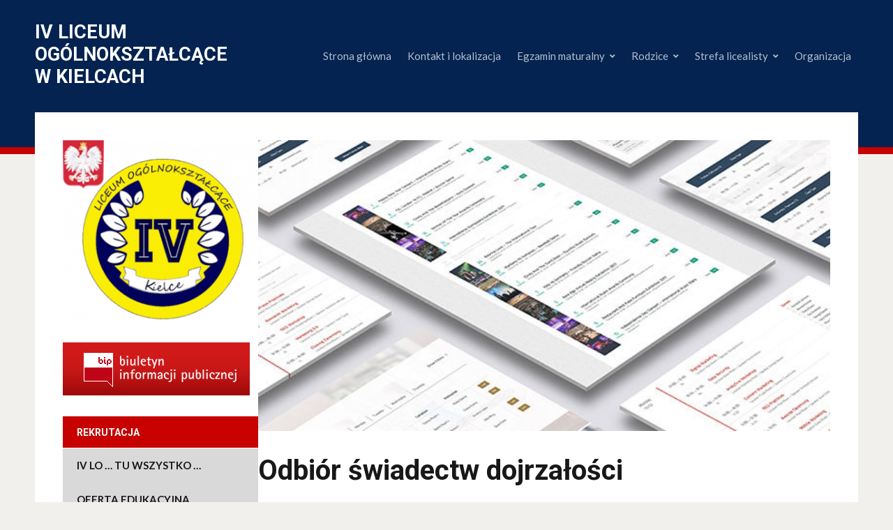

--- FILE ---
content_type: text/html; charset=UTF-8
request_url: https://4lo.kielce.eu/index.php/2020/09/29/odbior-swiadectw-dojrzalosci/
body_size: 11494
content:
<!DOCTYPE html>
<html lang="pl-PL">
<head>
<meta charset="UTF-8">
<meta http-equiv="X-UA-Compatible" content="IE=edge" />
<meta name="viewport" content="width=device-width, initial-scale=1">
<link rel="profile" href="http://gmpg.org/xfn/11">

<title>Odbiór świadectw dojrzałości &#8211; IV  Liceum  Ogólnokształcące w Kielcach</title>
<meta name='robots' content='max-image-preview:large' />
	<style>img:is([sizes="auto" i], [sizes^="auto," i]) { contain-intrinsic-size: 3000px 1500px }</style>
	<link rel='dns-prefetch' href='//fonts.googleapis.com' />
<link rel="alternate" type="application/rss+xml" title="IV  Liceum  Ogólnokształcące w Kielcach &raquo; Kanał z wpisami" href="https://4lo.kielce.eu/index.php/feed/" />
<link rel="alternate" type="application/rss+xml" title="IV  Liceum  Ogólnokształcące w Kielcach &raquo; Kanał z komentarzami" href="https://4lo.kielce.eu/index.php/comments/feed/" />
<script type="text/javascript">
/* <![CDATA[ */
window._wpemojiSettings = {"baseUrl":"https:\/\/s.w.org\/images\/core\/emoji\/16.0.1\/72x72\/","ext":".png","svgUrl":"https:\/\/s.w.org\/images\/core\/emoji\/16.0.1\/svg\/","svgExt":".svg","source":{"concatemoji":"https:\/\/4lo.kielce.eu\/wp-includes\/js\/wp-emoji-release.min.js"}};
/*! This file is auto-generated */
!function(s,n){var o,i,e;function c(e){try{var t={supportTests:e,timestamp:(new Date).valueOf()};sessionStorage.setItem(o,JSON.stringify(t))}catch(e){}}function p(e,t,n){e.clearRect(0,0,e.canvas.width,e.canvas.height),e.fillText(t,0,0);var t=new Uint32Array(e.getImageData(0,0,e.canvas.width,e.canvas.height).data),a=(e.clearRect(0,0,e.canvas.width,e.canvas.height),e.fillText(n,0,0),new Uint32Array(e.getImageData(0,0,e.canvas.width,e.canvas.height).data));return t.every(function(e,t){return e===a[t]})}function u(e,t){e.clearRect(0,0,e.canvas.width,e.canvas.height),e.fillText(t,0,0);for(var n=e.getImageData(16,16,1,1),a=0;a<n.data.length;a++)if(0!==n.data[a])return!1;return!0}function f(e,t,n,a){switch(t){case"flag":return n(e,"\ud83c\udff3\ufe0f\u200d\u26a7\ufe0f","\ud83c\udff3\ufe0f\u200b\u26a7\ufe0f")?!1:!n(e,"\ud83c\udde8\ud83c\uddf6","\ud83c\udde8\u200b\ud83c\uddf6")&&!n(e,"\ud83c\udff4\udb40\udc67\udb40\udc62\udb40\udc65\udb40\udc6e\udb40\udc67\udb40\udc7f","\ud83c\udff4\u200b\udb40\udc67\u200b\udb40\udc62\u200b\udb40\udc65\u200b\udb40\udc6e\u200b\udb40\udc67\u200b\udb40\udc7f");case"emoji":return!a(e,"\ud83e\udedf")}return!1}function g(e,t,n,a){var r="undefined"!=typeof WorkerGlobalScope&&self instanceof WorkerGlobalScope?new OffscreenCanvas(300,150):s.createElement("canvas"),o=r.getContext("2d",{willReadFrequently:!0}),i=(o.textBaseline="top",o.font="600 32px Arial",{});return e.forEach(function(e){i[e]=t(o,e,n,a)}),i}function t(e){var t=s.createElement("script");t.src=e,t.defer=!0,s.head.appendChild(t)}"undefined"!=typeof Promise&&(o="wpEmojiSettingsSupports",i=["flag","emoji"],n.supports={everything:!0,everythingExceptFlag:!0},e=new Promise(function(e){s.addEventListener("DOMContentLoaded",e,{once:!0})}),new Promise(function(t){var n=function(){try{var e=JSON.parse(sessionStorage.getItem(o));if("object"==typeof e&&"number"==typeof e.timestamp&&(new Date).valueOf()<e.timestamp+604800&&"object"==typeof e.supportTests)return e.supportTests}catch(e){}return null}();if(!n){if("undefined"!=typeof Worker&&"undefined"!=typeof OffscreenCanvas&&"undefined"!=typeof URL&&URL.createObjectURL&&"undefined"!=typeof Blob)try{var e="postMessage("+g.toString()+"("+[JSON.stringify(i),f.toString(),p.toString(),u.toString()].join(",")+"));",a=new Blob([e],{type:"text/javascript"}),r=new Worker(URL.createObjectURL(a),{name:"wpTestEmojiSupports"});return void(r.onmessage=function(e){c(n=e.data),r.terminate(),t(n)})}catch(e){}c(n=g(i,f,p,u))}t(n)}).then(function(e){for(var t in e)n.supports[t]=e[t],n.supports.everything=n.supports.everything&&n.supports[t],"flag"!==t&&(n.supports.everythingExceptFlag=n.supports.everythingExceptFlag&&n.supports[t]);n.supports.everythingExceptFlag=n.supports.everythingExceptFlag&&!n.supports.flag,n.DOMReady=!1,n.readyCallback=function(){n.DOMReady=!0}}).then(function(){return e}).then(function(){var e;n.supports.everything||(n.readyCallback(),(e=n.source||{}).concatemoji?t(e.concatemoji):e.wpemoji&&e.twemoji&&(t(e.twemoji),t(e.wpemoji)))}))}((window,document),window._wpemojiSettings);
/* ]]> */
</script>
<style id='wp-emoji-styles-inline-css' type='text/css'>

	img.wp-smiley, img.emoji {
		display: inline !important;
		border: none !important;
		box-shadow: none !important;
		height: 1em !important;
		width: 1em !important;
		margin: 0 0.07em !important;
		vertical-align: -0.1em !important;
		background: none !important;
		padding: 0 !important;
	}
</style>
<link rel='stylesheet' id='wp-block-library-css' href='https://4lo.kielce.eu/wp-includes/css/dist/block-library/style.min.css' type='text/css' media='all' />
<style id='classic-theme-styles-inline-css' type='text/css'>
/*! This file is auto-generated */
.wp-block-button__link{color:#fff;background-color:#32373c;border-radius:9999px;box-shadow:none;text-decoration:none;padding:calc(.667em + 2px) calc(1.333em + 2px);font-size:1.125em}.wp-block-file__button{background:#32373c;color:#fff;text-decoration:none}
</style>
<style id='global-styles-inline-css' type='text/css'>
:root{--wp--preset--aspect-ratio--square: 1;--wp--preset--aspect-ratio--4-3: 4/3;--wp--preset--aspect-ratio--3-4: 3/4;--wp--preset--aspect-ratio--3-2: 3/2;--wp--preset--aspect-ratio--2-3: 2/3;--wp--preset--aspect-ratio--16-9: 16/9;--wp--preset--aspect-ratio--9-16: 9/16;--wp--preset--color--black: #000000;--wp--preset--color--cyan-bluish-gray: #abb8c3;--wp--preset--color--white: #ffffff;--wp--preset--color--pale-pink: #f78da7;--wp--preset--color--vivid-red: #cf2e2e;--wp--preset--color--luminous-vivid-orange: #ff6900;--wp--preset--color--luminous-vivid-amber: #fcb900;--wp--preset--color--light-green-cyan: #7bdcb5;--wp--preset--color--vivid-green-cyan: #00d084;--wp--preset--color--pale-cyan-blue: #8ed1fc;--wp--preset--color--vivid-cyan-blue: #0693e3;--wp--preset--color--vivid-purple: #9b51e0;--wp--preset--gradient--vivid-cyan-blue-to-vivid-purple: linear-gradient(135deg,rgba(6,147,227,1) 0%,rgb(155,81,224) 100%);--wp--preset--gradient--light-green-cyan-to-vivid-green-cyan: linear-gradient(135deg,rgb(122,220,180) 0%,rgb(0,208,130) 100%);--wp--preset--gradient--luminous-vivid-amber-to-luminous-vivid-orange: linear-gradient(135deg,rgba(252,185,0,1) 0%,rgba(255,105,0,1) 100%);--wp--preset--gradient--luminous-vivid-orange-to-vivid-red: linear-gradient(135deg,rgba(255,105,0,1) 0%,rgb(207,46,46) 100%);--wp--preset--gradient--very-light-gray-to-cyan-bluish-gray: linear-gradient(135deg,rgb(238,238,238) 0%,rgb(169,184,195) 100%);--wp--preset--gradient--cool-to-warm-spectrum: linear-gradient(135deg,rgb(74,234,220) 0%,rgb(151,120,209) 20%,rgb(207,42,186) 40%,rgb(238,44,130) 60%,rgb(251,105,98) 80%,rgb(254,248,76) 100%);--wp--preset--gradient--blush-light-purple: linear-gradient(135deg,rgb(255,206,236) 0%,rgb(152,150,240) 100%);--wp--preset--gradient--blush-bordeaux: linear-gradient(135deg,rgb(254,205,165) 0%,rgb(254,45,45) 50%,rgb(107,0,62) 100%);--wp--preset--gradient--luminous-dusk: linear-gradient(135deg,rgb(255,203,112) 0%,rgb(199,81,192) 50%,rgb(65,88,208) 100%);--wp--preset--gradient--pale-ocean: linear-gradient(135deg,rgb(255,245,203) 0%,rgb(182,227,212) 50%,rgb(51,167,181) 100%);--wp--preset--gradient--electric-grass: linear-gradient(135deg,rgb(202,248,128) 0%,rgb(113,206,126) 100%);--wp--preset--gradient--midnight: linear-gradient(135deg,rgb(2,3,129) 0%,rgb(40,116,252) 100%);--wp--preset--font-size--small: 13px;--wp--preset--font-size--medium: 20px;--wp--preset--font-size--large: 36px;--wp--preset--font-size--x-large: 42px;--wp--preset--spacing--20: 0.44rem;--wp--preset--spacing--30: 0.67rem;--wp--preset--spacing--40: 1rem;--wp--preset--spacing--50: 1.5rem;--wp--preset--spacing--60: 2.25rem;--wp--preset--spacing--70: 3.38rem;--wp--preset--spacing--80: 5.06rem;--wp--preset--shadow--natural: 6px 6px 9px rgba(0, 0, 0, 0.2);--wp--preset--shadow--deep: 12px 12px 50px rgba(0, 0, 0, 0.4);--wp--preset--shadow--sharp: 6px 6px 0px rgba(0, 0, 0, 0.2);--wp--preset--shadow--outlined: 6px 6px 0px -3px rgba(255, 255, 255, 1), 6px 6px rgba(0, 0, 0, 1);--wp--preset--shadow--crisp: 6px 6px 0px rgba(0, 0, 0, 1);}:where(.is-layout-flex){gap: 0.5em;}:where(.is-layout-grid){gap: 0.5em;}body .is-layout-flex{display: flex;}.is-layout-flex{flex-wrap: wrap;align-items: center;}.is-layout-flex > :is(*, div){margin: 0;}body .is-layout-grid{display: grid;}.is-layout-grid > :is(*, div){margin: 0;}:where(.wp-block-columns.is-layout-flex){gap: 2em;}:where(.wp-block-columns.is-layout-grid){gap: 2em;}:where(.wp-block-post-template.is-layout-flex){gap: 1.25em;}:where(.wp-block-post-template.is-layout-grid){gap: 1.25em;}.has-black-color{color: var(--wp--preset--color--black) !important;}.has-cyan-bluish-gray-color{color: var(--wp--preset--color--cyan-bluish-gray) !important;}.has-white-color{color: var(--wp--preset--color--white) !important;}.has-pale-pink-color{color: var(--wp--preset--color--pale-pink) !important;}.has-vivid-red-color{color: var(--wp--preset--color--vivid-red) !important;}.has-luminous-vivid-orange-color{color: var(--wp--preset--color--luminous-vivid-orange) !important;}.has-luminous-vivid-amber-color{color: var(--wp--preset--color--luminous-vivid-amber) !important;}.has-light-green-cyan-color{color: var(--wp--preset--color--light-green-cyan) !important;}.has-vivid-green-cyan-color{color: var(--wp--preset--color--vivid-green-cyan) !important;}.has-pale-cyan-blue-color{color: var(--wp--preset--color--pale-cyan-blue) !important;}.has-vivid-cyan-blue-color{color: var(--wp--preset--color--vivid-cyan-blue) !important;}.has-vivid-purple-color{color: var(--wp--preset--color--vivid-purple) !important;}.has-black-background-color{background-color: var(--wp--preset--color--black) !important;}.has-cyan-bluish-gray-background-color{background-color: var(--wp--preset--color--cyan-bluish-gray) !important;}.has-white-background-color{background-color: var(--wp--preset--color--white) !important;}.has-pale-pink-background-color{background-color: var(--wp--preset--color--pale-pink) !important;}.has-vivid-red-background-color{background-color: var(--wp--preset--color--vivid-red) !important;}.has-luminous-vivid-orange-background-color{background-color: var(--wp--preset--color--luminous-vivid-orange) !important;}.has-luminous-vivid-amber-background-color{background-color: var(--wp--preset--color--luminous-vivid-amber) !important;}.has-light-green-cyan-background-color{background-color: var(--wp--preset--color--light-green-cyan) !important;}.has-vivid-green-cyan-background-color{background-color: var(--wp--preset--color--vivid-green-cyan) !important;}.has-pale-cyan-blue-background-color{background-color: var(--wp--preset--color--pale-cyan-blue) !important;}.has-vivid-cyan-blue-background-color{background-color: var(--wp--preset--color--vivid-cyan-blue) !important;}.has-vivid-purple-background-color{background-color: var(--wp--preset--color--vivid-purple) !important;}.has-black-border-color{border-color: var(--wp--preset--color--black) !important;}.has-cyan-bluish-gray-border-color{border-color: var(--wp--preset--color--cyan-bluish-gray) !important;}.has-white-border-color{border-color: var(--wp--preset--color--white) !important;}.has-pale-pink-border-color{border-color: var(--wp--preset--color--pale-pink) !important;}.has-vivid-red-border-color{border-color: var(--wp--preset--color--vivid-red) !important;}.has-luminous-vivid-orange-border-color{border-color: var(--wp--preset--color--luminous-vivid-orange) !important;}.has-luminous-vivid-amber-border-color{border-color: var(--wp--preset--color--luminous-vivid-amber) !important;}.has-light-green-cyan-border-color{border-color: var(--wp--preset--color--light-green-cyan) !important;}.has-vivid-green-cyan-border-color{border-color: var(--wp--preset--color--vivid-green-cyan) !important;}.has-pale-cyan-blue-border-color{border-color: var(--wp--preset--color--pale-cyan-blue) !important;}.has-vivid-cyan-blue-border-color{border-color: var(--wp--preset--color--vivid-cyan-blue) !important;}.has-vivid-purple-border-color{border-color: var(--wp--preset--color--vivid-purple) !important;}.has-vivid-cyan-blue-to-vivid-purple-gradient-background{background: var(--wp--preset--gradient--vivid-cyan-blue-to-vivid-purple) !important;}.has-light-green-cyan-to-vivid-green-cyan-gradient-background{background: var(--wp--preset--gradient--light-green-cyan-to-vivid-green-cyan) !important;}.has-luminous-vivid-amber-to-luminous-vivid-orange-gradient-background{background: var(--wp--preset--gradient--luminous-vivid-amber-to-luminous-vivid-orange) !important;}.has-luminous-vivid-orange-to-vivid-red-gradient-background{background: var(--wp--preset--gradient--luminous-vivid-orange-to-vivid-red) !important;}.has-very-light-gray-to-cyan-bluish-gray-gradient-background{background: var(--wp--preset--gradient--very-light-gray-to-cyan-bluish-gray) !important;}.has-cool-to-warm-spectrum-gradient-background{background: var(--wp--preset--gradient--cool-to-warm-spectrum) !important;}.has-blush-light-purple-gradient-background{background: var(--wp--preset--gradient--blush-light-purple) !important;}.has-blush-bordeaux-gradient-background{background: var(--wp--preset--gradient--blush-bordeaux) !important;}.has-luminous-dusk-gradient-background{background: var(--wp--preset--gradient--luminous-dusk) !important;}.has-pale-ocean-gradient-background{background: var(--wp--preset--gradient--pale-ocean) !important;}.has-electric-grass-gradient-background{background: var(--wp--preset--gradient--electric-grass) !important;}.has-midnight-gradient-background{background: var(--wp--preset--gradient--midnight) !important;}.has-small-font-size{font-size: var(--wp--preset--font-size--small) !important;}.has-medium-font-size{font-size: var(--wp--preset--font-size--medium) !important;}.has-large-font-size{font-size: var(--wp--preset--font-size--large) !important;}.has-x-large-font-size{font-size: var(--wp--preset--font-size--x-large) !important;}
:where(.wp-block-post-template.is-layout-flex){gap: 1.25em;}:where(.wp-block-post-template.is-layout-grid){gap: 1.25em;}
:where(.wp-block-columns.is-layout-flex){gap: 2em;}:where(.wp-block-columns.is-layout-grid){gap: 2em;}
:root :where(.wp-block-pullquote){font-size: 1.5em;line-height: 1.6;}
</style>
<link rel='stylesheet' id='edupress-style-css' href='https://4lo.kielce.eu/wp-content/themes/edupress/style.css' type='text/css' media='all' />
<link rel='stylesheet' id='edupress-webfonts-css' href='//fonts.googleapis.com/css?family=Lato%3A400%2C400i%2C700%2C700i%7CRoboto%3A400%2C700&#038;subset=latin%2Clatin-ext' type='text/css' media='all' />
<link rel='stylesheet' id='font-awesome-css' href='https://4lo.kielce.eu/wp-content/themes/edupress/css/fontawesome.all.min.css' type='text/css' media='all' />
<script type="text/javascript" src="https://4lo.kielce.eu/wp-includes/js/jquery/jquery.min.js" id="jquery-core-js"></script>
<script type="text/javascript" src="https://4lo.kielce.eu/wp-includes/js/jquery/jquery-migrate.min.js" id="jquery-migrate-js"></script>
<script type="text/javascript" src="https://4lo.kielce.eu/wp-content/themes/edupress/js/superfish.min.js" id="jquery-superfish-js"></script>
<script type="text/javascript" src="https://4lo.kielce.eu/wp-content/themes/edupress/js/jquery.flexslider.js" id="jquery-flexslider-js"></script>
<link rel="https://api.w.org/" href="https://4lo.kielce.eu/index.php/wp-json/" /><link rel="alternate" title="JSON" type="application/json" href="https://4lo.kielce.eu/index.php/wp-json/wp/v2/posts/1872" /><link rel="EditURI" type="application/rsd+xml" title="RSD" href="https://4lo.kielce.eu/xmlrpc.php?rsd" />

<link rel="canonical" href="https://4lo.kielce.eu/index.php/2020/09/29/odbior-swiadectw-dojrzalosci/" />
<link rel='shortlink' href='https://4lo.kielce.eu/?p=1872' />
<link rel="alternate" title="oEmbed (JSON)" type="application/json+oembed" href="https://4lo.kielce.eu/index.php/wp-json/oembed/1.0/embed?url=https%3A%2F%2F4lo.kielce.eu%2Findex.php%2F2020%2F09%2F29%2Fodbior-swiadectw-dojrzalosci%2F" />
<link rel="alternate" title="oEmbed (XML)" type="text/xml+oembed" href="https://4lo.kielce.eu/index.php/wp-json/oembed/1.0/embed?url=https%3A%2F%2F4lo.kielce.eu%2Findex.php%2F2020%2F09%2F29%2Fodbior-swiadectw-dojrzalosci%2F&#038;format=xml" />
<link rel="icon" href="https://4lo.kielce.eu/wp-content/uploads/2020/01/cropped-logoLo2-1-32x32.png" sizes="32x32" />
<link rel="icon" href="https://4lo.kielce.eu/wp-content/uploads/2020/01/cropped-logoLo2-1-192x192.png" sizes="192x192" />
<link rel="apple-touch-icon" href="https://4lo.kielce.eu/wp-content/uploads/2020/01/cropped-logoLo2-1-180x180.png" />
<meta name="msapplication-TileImage" content="https://4lo.kielce.eu/wp-content/uploads/2020/01/cropped-logoLo2-1-270x270.png" />
		<style type="text/css" id="wp-custom-css">
			.site-header .site-title {
  font-size: 1.675rem;
}		</style>
		</head>

<body class="wp-singular post-template-default single single-post postid-1872 single-format-standard wp-theme-edupress group-blog page-header-default page-sidebar-left">


<div id="container">

	<a class="skip-link screen-reader-text" href="#site-main">Skip to content</a>
	<header class="site-header" role="banner">
	
		<div class="wrapper wrapper-header">

			<div id="site-header-main">
			
				<div class="site-branding">					<p class="site-title"><a href="https://4lo.kielce.eu/" rel="home">IV  Liceum  Ogólnokształcące w Kielcach</a></p>
					<p class="site-description"></p></div><!-- .site-branding -->
			</div><!-- #site-header-main -->

			
			<span id="site-mobile-menu-toggle">
	<button class="site-toggle-anchor">
		<span class="site-toggle-icon site-toggle-icon-open is-visible fas fa-bars"></span>
		<span class="site-toggle-label site-toggle-label-open is-visible">Menu</span>
		<span class="site-toggle-icon site-toggle-icon-close fas fa-bars"></span>
		<span class="site-toggle-label site-toggle-label-close">Menu</span>
	</button><!-- .site-toggle-anchor -->
</span><!-- #site-mobile-menu-toggle --><div id="site-mobile-menu">
	<div class="menu-wrapper">

				<nav class="mobile-menu" aria-label="Mobile Menu">
			<ul id="menu-main-nav" class="menu"><li id="menu-item-64" class="menu-item menu-item-type-custom menu-item-object-custom menu-item-home menu-item-64"><a href="http://4lo.kielce.eu/">Strona główna</a></li>
<li id="menu-item-51" class="menu-item menu-item-type-post_type menu-item-object-page menu-item-51"><a href="https://4lo.kielce.eu/index.php/kontakt-i-lokalizacja/">Kontakt i lokalizacja</a></li>
<li id="menu-item-44" class="menu-item menu-item-type-custom menu-item-object-custom menu-item-has-children menu-item-44"><a href="http://#">Egzamin maturalny</a><button class="sub-menu-toggle toggle-anchor"><span class="screen-reader-text">Show sub menu</span><i class="fas fa-chevron-down"></i></span></button>
<ul class="sub-menu">
	<li id="menu-item-1129" class="menu-item menu-item-type-custom menu-item-object-custom menu-item-1129"><a target="_blank" href="http://4lo.kielce.eu/index.php/organizacja-egzaminu-maturalnego-2020r/">Organizacja egzaminu maturalnego</a></li>
</ul>
</li>
<li id="menu-item-54" class="menu-item menu-item-type-custom menu-item-object-custom menu-item-has-children menu-item-54"><a href="http://#">Rodzice</a><button class="sub-menu-toggle toggle-anchor"><span class="screen-reader-text">Show sub menu</span><i class="fas fa-chevron-down"></i></span></button>
<ul class="sub-menu">
	<li id="menu-item-46" class="menu-item menu-item-type-post_type menu-item-object-page menu-item-46"><a href="https://4lo.kielce.eu/index.php/wazne-informacje/">WAŻNE INFORMACJE</a></li>
	<li id="menu-item-7321" class="menu-item menu-item-type-post_type menu-item-object-page menu-item-7321"><a href="https://4lo.kielce.eu/index.php/zasady-usprawiedliwiania-i-zwalniania/">Zasady usprawiedliwiania i zwalniania</a></li>
	<li id="menu-item-7024" class="menu-item menu-item-type-post_type menu-item-object-page menu-item-7024"><a href="https://4lo.kielce.eu/index.php/dziennik-elektroniczny/">Dziennik elektroniczny</a></li>
	<li id="menu-item-3927" class="menu-item menu-item-type-custom menu-item-object-custom menu-item-3927"><a href="https://4lo.kielce.eu/index.php/edukacja-zdrowotna/">Edukacja zdrowotna</a></li>
	<li id="menu-item-7224" class="menu-item menu-item-type-post_type menu-item-object-page menu-item-7224"><a href="https://4lo.kielce.eu/index.php/resql/">RESQL</a></li>
	<li id="menu-item-218" class="menu-item menu-item-type-post_type menu-item-object-page menu-item-has-children menu-item-218"><a href="https://4lo.kielce.eu/index.php/doradztwo-zawodowe/">Doradztwo zawodowe</a><button class="sub-menu-toggle toggle-anchor"><span class="screen-reader-text">Show sub menu</span><i class="fas fa-chevron-down"></i></span></button>
	<ul class="sub-menu">
		<li id="menu-item-225" class="menu-item menu-item-type-post_type menu-item-object-page menu-item-225"><a href="https://4lo.kielce.eu/index.php/drogi-zawodowe/">Drogi zawodowe</a></li>
	</ul>
</li>
	<li id="menu-item-47" class="menu-item menu-item-type-post_type menu-item-object-page menu-item-47"><a href="https://4lo.kielce.eu/index.php/pedagog/">Pedagog  specjalny &#8211; Ewa Nogaj</a></li>
	<li id="menu-item-48" class="menu-item menu-item-type-post_type menu-item-object-page menu-item-48"><a href="https://4lo.kielce.eu/index.php/psycholog/">Psycholog – Magdalena Rak</a></li>
	<li id="menu-item-7155" class="menu-item menu-item-type-post_type menu-item-object-page menu-item-7155"><a href="https://4lo.kielce.eu/index.php/pedagog-szkolny/">Pedagog szkolny &#8211; Monika Jakubowska</a></li>
</ul>
</li>
<li id="menu-item-55" class="menu-item menu-item-type-custom menu-item-object-custom menu-item-has-children menu-item-55"><a href="http://#">Strefa licealisty</a><button class="sub-menu-toggle toggle-anchor"><span class="screen-reader-text">Show sub menu</span><i class="fas fa-chevron-down"></i></span></button>
<ul class="sub-menu">
	<li id="menu-item-7023" class="menu-item menu-item-type-post_type menu-item-object-page menu-item-7023"><a href="https://4lo.kielce.eu/index.php/dziennik-elektroniczny/">Dziennik elektroniczny</a></li>
	<li id="menu-item-56" class="menu-item menu-item-type-post_type menu-item-object-page menu-item-56"><a href="https://4lo.kielce.eu/index.php/doradztwo-zawodowe/">Doradztwo zawodowe</a></li>
	<li id="menu-item-59" class="menu-item menu-item-type-custom menu-item-object-custom menu-item-has-children menu-item-59"><a href="http://#">Galeria</a><button class="sub-menu-toggle toggle-anchor"><span class="screen-reader-text">Show sub menu</span><i class="fas fa-chevron-down"></i></span></button>
	<ul class="sub-menu">
		<li id="menu-item-1141" class="menu-item menu-item-type-post_type menu-item-object-page menu-item-1141"><a target="_blank" href="https://4lo.kielce.eu/index.php/galeria/">Zdjęcia</a></li>
	</ul>
</li>
	<li id="menu-item-221" class="menu-item menu-item-type-post_type menu-item-object-page menu-item-221"><a target="_blank" href="https://4lo.kielce.eu/index.php/drogi-zawodowe/">Drogi zawodowe</a></li>
</ul>
</li>
<li id="menu-item-5443" class="menu-item menu-item-type-custom menu-item-object-custom menu-item-5443"><a href="http://test">Organizacja</a></li>
</ul>		</nav><!-- .mobile-menu -->
	</div><!-- .menu-wrapper -->
</div><!-- #site-mobile-menu -->

			<div id="site-header-navigation">
	
				<nav id="menu-main">
					<ul id="site-primary-menu" class="large-nav sf-menu"><li class="menu-item menu-item-type-custom menu-item-object-custom menu-item-home menu-item-64"><a href="http://4lo.kielce.eu/">Strona główna</a></li>
<li class="menu-item menu-item-type-post_type menu-item-object-page menu-item-51"><a href="https://4lo.kielce.eu/index.php/kontakt-i-lokalizacja/">Kontakt i lokalizacja</a></li>
<li class="menu-item menu-item-type-custom menu-item-object-custom menu-item-has-children menu-item-44"><a href="http://#">Egzamin maturalny</a>
<ul class="sub-menu">
	<li class="menu-item menu-item-type-custom menu-item-object-custom menu-item-1129"><a target="_blank" href="http://4lo.kielce.eu/index.php/organizacja-egzaminu-maturalnego-2020r/">Organizacja egzaminu maturalnego</a></li>
</ul>
</li>
<li class="menu-item menu-item-type-custom menu-item-object-custom menu-item-has-children menu-item-54"><a href="http://#">Rodzice</a>
<ul class="sub-menu">
	<li class="menu-item menu-item-type-post_type menu-item-object-page menu-item-46"><a href="https://4lo.kielce.eu/index.php/wazne-informacje/">WAŻNE INFORMACJE</a></li>
	<li class="menu-item menu-item-type-post_type menu-item-object-page menu-item-7321"><a href="https://4lo.kielce.eu/index.php/zasady-usprawiedliwiania-i-zwalniania/">Zasady usprawiedliwiania i zwalniania</a></li>
	<li class="menu-item menu-item-type-post_type menu-item-object-page menu-item-7024"><a href="https://4lo.kielce.eu/index.php/dziennik-elektroniczny/">Dziennik elektroniczny</a></li>
	<li class="menu-item menu-item-type-custom menu-item-object-custom menu-item-3927"><a href="https://4lo.kielce.eu/index.php/edukacja-zdrowotna/">Edukacja zdrowotna</a></li>
	<li class="menu-item menu-item-type-post_type menu-item-object-page menu-item-7224"><a href="https://4lo.kielce.eu/index.php/resql/">RESQL</a></li>
	<li class="menu-item menu-item-type-post_type menu-item-object-page menu-item-has-children menu-item-218"><a href="https://4lo.kielce.eu/index.php/doradztwo-zawodowe/">Doradztwo zawodowe</a>
	<ul class="sub-menu">
		<li class="menu-item menu-item-type-post_type menu-item-object-page menu-item-225"><a href="https://4lo.kielce.eu/index.php/drogi-zawodowe/">Drogi zawodowe</a></li>
	</ul>
</li>
	<li class="menu-item menu-item-type-post_type menu-item-object-page menu-item-47"><a href="https://4lo.kielce.eu/index.php/pedagog/">Pedagog  specjalny &#8211; Ewa Nogaj</a></li>
	<li class="menu-item menu-item-type-post_type menu-item-object-page menu-item-48"><a href="https://4lo.kielce.eu/index.php/psycholog/">Psycholog – Magdalena Rak</a></li>
	<li class="menu-item menu-item-type-post_type menu-item-object-page menu-item-7155"><a href="https://4lo.kielce.eu/index.php/pedagog-szkolny/">Pedagog szkolny &#8211; Monika Jakubowska</a></li>
</ul>
</li>
<li class="menu-item menu-item-type-custom menu-item-object-custom menu-item-has-children menu-item-55"><a href="http://#">Strefa licealisty</a>
<ul class="sub-menu">
	<li class="menu-item menu-item-type-post_type menu-item-object-page menu-item-7023"><a href="https://4lo.kielce.eu/index.php/dziennik-elektroniczny/">Dziennik elektroniczny</a></li>
	<li class="menu-item menu-item-type-post_type menu-item-object-page menu-item-56"><a href="https://4lo.kielce.eu/index.php/doradztwo-zawodowe/">Doradztwo zawodowe</a></li>
	<li class="menu-item menu-item-type-custom menu-item-object-custom menu-item-has-children menu-item-59"><a href="http://#">Galeria</a>
	<ul class="sub-menu">
		<li class="menu-item menu-item-type-post_type menu-item-object-page menu-item-1141"><a target="_blank" href="https://4lo.kielce.eu/index.php/galeria/">Zdjęcia</a></li>
	</ul>
</li>
	<li class="menu-item menu-item-type-post_type menu-item-object-page menu-item-221"><a target="_blank" href="https://4lo.kielce.eu/index.php/drogi-zawodowe/">Drogi zawodowe</a></li>
</ul>
</li>
<li class="menu-item menu-item-type-custom menu-item-object-custom menu-item-5443"><a href="http://test">Organizacja</a></li>
</ul>				</nav><!-- #menu-main -->
			
			</div><!-- #site-header-navigation -->
						
		</div><!-- .wrapper .wrapper-header -->

	</header><!-- .site-header -->
	<div id="site-main" class="content-home">

		<div class="wrapper wrapper-main">
		
			<div class="wrapper-frame">
			
				<main id="site-content" class="site-main" role="main">
				
										
					<div class="site-content-wrapper">
	
												<div class="thumbnail-post-intro">
							<img width="590" height="300" src="https://4lo.kielce.eu/wp-content/uploads/2020/06/harmonogram.jpg" class="attachment-edupress-large-thumbnail size-edupress-large-thumbnail wp-post-image" alt="" decoding="async" fetchpriority="high" srcset="https://4lo.kielce.eu/wp-content/uploads/2020/06/harmonogram.jpg 590w, https://4lo.kielce.eu/wp-content/uploads/2020/06/harmonogram-300x153.jpg 300w" sizes="(max-width: 590px) 100vw, 590px" />						</div><!-- .thumbnail-post-intro -->
						
						
<article id="post-1872" class="post-1872 post type-post status-publish format-standard has-post-thumbnail hentry category-ogloszenia">

	<header class="ilovewp-page-intro ilovewp-page-inner">
		<h1 class="title-page">Odbiór świadectw dojrzałości</h1>
		<div class="ilovewp-meta-flex">
			<span class="post-meta-gravatar"><img alt='' src='https://secure.gravatar.com/avatar/1988a2e3657623d0451e916101f9480cde4566461a6d486988b4849d25005c85?s=60&#038;d=mm&#038;r=g' srcset='https://secure.gravatar.com/avatar/1988a2e3657623d0451e916101f9480cde4566461a6d486988b4849d25005c85?s=120&#038;d=mm&#038;r=g 2x' class='avatar avatar-60 photo' height='60' width='60' decoding='async'/></span>
			<p class="post-meta">
				<span class="posted-by">Autor: <a href="https://4lo.kielce.eu/index.php/author/j-jaworska/" title="Wpisy od Joanna Jaworska" rel="author">Joanna Jaworska</a></span>				<span class="posted-on">Opublikowano: <time class="entry-date published" datetime="2020-09-29T19:52:19+02:00">29 września 2020</time></span>				<span class="post-meta-category"><a href="https://4lo.kielce.eu/index.php/category/ogloszenia/" rel="category tag">Ogłoszenia</a></span>			</p><!-- .post-meta -->
		</div><!-- .ilovewp-meta-flex -->

	</header><!-- .ilovewp-page-intro -->

	<div class="post-single">

		
<p>Absolwenci, którzy przystępowali do egzaminu maturalnego w sesji poprawkowej będą mogli odebrać świadectwa dojrzałości w dniu 30 września 2020r. w sekretariacie szkoły od godziny 12.00. Prosimy o założenie maseczek przy wyjściu do szkoły oraz zabranie ze sobą dowodu tożsamości</p>

	</div><!-- .post-single -->

	
	
</article><!-- #post-1872 --><div class="post-navigation"><div class="site-post-nav-item site-post-nav-prev"><span class="post-navigation-label">Previous Article</span><a href="https://4lo.kielce.eu/index.php/2020/09/15/pozegnanie/" rel="prev">Pożegnanie</a></div><!-- .site-post-nav-item --><div class="site-post-nav-item site-post-nav-next"><span class="post-navigation-label">Next Article</span><a href="https://4lo.kielce.eu/index.php/2020/10/13/zajecia-olimpijskiego-kola-informatycznego/" rel="next">Zajęcia Olimpijskiego Koła Informatycznego</a></div><!-- .site-post-nav-item --></div><!-- .post-navigation -->						
					</div><!-- .site-content-wrapper -->
					
									
				</main><!-- #site-content -->
				
				<aside id="site-aside" role="complementary">

	<div class="site-aside-wrapper">
	
		<div id="media_image-2" class="widget widget_media_image"><img width="300" height="279" src="https://4lo.kielce.eu/wp-content/uploads/2020/03/logo-z-godłem55-300x279.png" class="image wp-image-1029  attachment-medium size-medium" alt="" style="max-width: 100%; height: auto;" decoding="async" loading="lazy" srcset="https://4lo.kielce.eu/wp-content/uploads/2020/03/logo-z-godłem55-300x279.png 300w, https://4lo.kielce.eu/wp-content/uploads/2020/03/logo-z-godłem55.png 476w" sizes="auto, (max-width: 300px) 100vw, 300px" /></div><div id="media_image-3" class="widget widget_media_image"><a href="https://4lokielce.ssdip.bip.gov.pl/"><img width="268" height="76" src="https://4lo.kielce.eu/wp-content/uploads/2021/07/BIP.png" class="image wp-image-2259  attachment-full size-full" alt="" style="max-width: 100%; height: auto;" decoding="async" loading="lazy" /></a></div><div id="nav_menu-2" class="widget widget_nav_menu"><p class="widget-title">REKRUTACJA</p><div class="menu-main-boczne-container"><ul id="menu-main-boczne" class="menu"><li id="menu-item-932" class="menu-item menu-item-type-custom menu-item-object-custom menu-item-932"><a target="_blank" href="https://4lo.kielce.eu/wp-content/uploads/2025/03/IV-LO-w-pigulce-2025-1.pdf">IV LO … tu wszystko …</a></li>
<li id="menu-item-931" class="menu-item menu-item-type-custom menu-item-object-custom menu-item-931"><a target="_blank" href="https://4lo.kielce.eu/wp-content/uploads/2025/03/Oferta-edukacyna-IV-LO-2025_2026-na-strone-szkoly-aktualne.pdf">Oferta edukacyjna</a></li>
<li id="menu-item-1686" class="menu-item menu-item-type-post_type menu-item-object-page menu-item-1686"><a href="https://4lo.kielce.eu/index.php/dzien-otwarty/">Dzień otwarty 11.04.2025 r.</a></li>
<li id="menu-item-982" class="menu-item menu-item-type-custom menu-item-object-custom menu-item-982"><a target="_blank" href="https://4lo.kielce.eu/wp-content/uploads/2025/03/harmonogram-rekrutacji-2025_2026.pdf">Harmonogram</a></li>
<li id="menu-item-998" class="menu-item menu-item-type-custom menu-item-object-custom menu-item-998"><a target="_blank" href="https://4lo.kielce.eu/wp-content/uploads/2025/04/zasady-rekrutacji-do-4LO.pdf">Zasady i kryteria</a></li>
<li id="menu-item-1500" class="menu-item menu-item-type-custom menu-item-object-custom menu-item-1500"><a target="_blank" href="https://4lo.kielce.eu/wp-content/uploads/2025/04/KANDYDAT-informacja-o-naborze-1.pdf">Informacje o naborze</a></li>
<li id="menu-item-1501" class="menu-item menu-item-type-custom menu-item-object-custom menu-item-1501"><a target="_blank" href="https://kielce.e-omikron.pl/omikron-parents/main.action">Elektroniczny system naboru</a></li>
</ul></div></div><div id="nav_menu-6" class="widget widget_nav_menu"><p class="widget-title">SZKOŁA</p><div class="menu-main2-boczne-container"><ul id="menu-main2-boczne" class="menu"><li id="menu-item-869" class="menu-item menu-item-type-post_type menu-item-object-page menu-item-869"><a href="https://4lo.kielce.eu/index.php/historia-szkoly/">Historia szkoły</a></li>
<li id="menu-item-870" class="menu-item menu-item-type-post_type menu-item-object-page menu-item-870"><a href="https://4lo.kielce.eu/index.php/kronika-szkoly/">Kronika szkoły</a></li>
<li id="menu-item-7090" class="menu-item menu-item-type-post_type menu-item-object-page menu-item-7090"><a href="https://4lo.kielce.eu/index.php/standardy-ochrony/">Standardy ochrony dzieci i młodzieży</a></li>
</ul></div></div><div id="nav_menu-14" class="widget widget_nav_menu"><p class="widget-title">PROJEKTY</p><div class="menu-projekty-container"><ul id="menu-projekty" class="menu"><li id="menu-item-8131" class="menu-item menu-item-type-post_type menu-item-object-page menu-item-8131"><a href="https://4lo.kielce.eu/index.php/diagnoza/">Diagnoza indywidualnych potrzeb IV LO               w Kielcach</a></li>
<li id="menu-item-8124" class="menu-item menu-item-type-post_type menu-item-object-page menu-item-8124"><a href="https://4lo.kielce.eu/index.php/projekt-dzis-uczen-jutro-student/">Projekt „Dziś uczeń jutro student”</a></li>
<li id="menu-item-8136" class="menu-item menu-item-type-post_type menu-item-object-page menu-item-has-children menu-item-8136"><a href="https://4lo.kielce.eu/index.php/erazmus-plus/">Erasmus Plus</a>
<ul class="sub-menu">
	<li id="menu-item-8144" class="menu-item menu-item-type-post_type menu-item-object-page menu-item-8144"><a href="https://4lo.kielce.eu/index.php/projekt-erasmus-wspolpracy-szkol/">Projekt Erasmus+ współpracy szkół</a></li>
	<li id="menu-item-8134" class="menu-item menu-item-type-post_type menu-item-object-page menu-item-8134"><a href="https://4lo.kielce.eu/index.php/erasmus-plus-w-ramach-akcji-ka1-mobilnosc-kadry-edukacji-szkolnej/">Erasmus Plus w ramach akcji KA1 – mobilność kadry edukacji szkolnej</a></li>
	<li id="menu-item-8185" class="menu-item menu-item-type-post_type menu-item-object-page menu-item-8185"><a href="https://4lo.kielce.eu/index.php/erasmus-projekt-deepening-democracy/">Erasmus + – projekt Deepening Democracy</a></li>
	<li id="menu-item-8125" class="menu-item menu-item-type-post_type menu-item-object-page menu-item-8125"><a href="https://4lo.kielce.eu/index.php/erasmus-projekt-aktywni-i-odpowiedzialni/">Erasmus+ – projekt AKTYWNI I ODPOWIEDZIALNI</a></li>
	<li id="menu-item-8187" class="menu-item menu-item-type-post_type menu-item-object-page menu-item-8187"><a href="https://4lo.kielce.eu/index.php/iv-edycja-szkolnego-budzetu-obywatelskiego-2024-2025/">IV Edycja Szkolnego Budżetu Obywatelskiego 2024/2025</a></li>
</ul>
</li>
</ul></div></div><div id="nav_menu-3" class="widget widget_nav_menu"><p class="widget-title">ORGANIZACJA PRACY</p><div class="menu-boczne-2-container"><ul id="menu-boczne-2" class="menu"><li id="menu-item-634" class="menu-item menu-item-type-post_type menu-item-object-page menu-item-634"><a href="https://4lo.kielce.eu/index.php/ogloszenia/">Dyrekcja i pracownicy</a></li>
<li id="menu-item-97" class="menu-item menu-item-type-custom menu-item-object-custom menu-item-97"><a target="_blank" href="https://4lo.kielce.eu/wp-content/uploads/2025/09/2025_2026-kalendarz-roku-szkolnego_tabela_1.pdf">Kalendarz roku szkolnego 2025 &#8211; 2026</a></li>
<li id="menu-item-724" class="menu-item menu-item-type-custom menu-item-object-custom menu-item-724"><a target="_blank" href="https://4lo.kielce.eu/wp-content/uploads/2025/09/2025_2026-kaledarz-semestru-zimowego_tabela.pdf">Kalendarz semestru zimowego</a></li>
<li id="menu-item-96" class="menu-item menu-item-type-custom menu-item-object-custom menu-item-96"><a target="_blank" href="http://plan.4lokielce.pl/">Plan lekcji</a></li>
<li id="menu-item-7022" class="menu-item menu-item-type-post_type menu-item-object-page menu-item-7022"><a href="https://4lo.kielce.eu/index.php/dziennik-elektroniczny/">Dziennik elektroniczny</a></li>
<li id="menu-item-1145" class="menu-item menu-item-type-post_type menu-item-object-page menu-item-1145"><a href="https://4lo.kielce.eu/index.php/podreczniki/">Podręczniki</a></li>
<li id="menu-item-891" class="menu-item menu-item-type-custom menu-item-object-custom menu-item-891"><a target="_blank" href="http://4lo.kielce.eu/wp-content/uploads/2021/03/klauzula-informacyjna-IV-LO-.pdf">Klauzula RODO</a></li>
<li id="menu-item-892" class="menu-item menu-item-type-custom menu-item-object-custom menu-item-892"><a target="_blank" href="http://4lo.kielce.eu/wp-content/uploads/2021/04/klauzula-informacyjna-monitoring.pdf">Klauzula informacyjna-monitoring</a></li>
<li id="menu-item-7808" class="menu-item menu-item-type-post_type menu-item-object-page menu-item-7808"><a href="https://4lo.kielce.eu/index.php/procedura-zgloszen-wewnetrznych/">PROCEDURA ZGŁOSZEŃ WEWNĘTRZNYCH</a></li>
<li id="menu-item-6857" class="menu-item menu-item-type-post_type menu-item-object-page menu-item-6857"><a target="_blank" href="https://4lo.kielce.eu/index.php/gra-miejska/">Gra miejska</a></li>
<li id="menu-item-7495" class="menu-item menu-item-type-post_type menu-item-object-page menu-item-has-children menu-item-7495"><a href="https://4lo.kielce.eu/index.php/biblioteka-3/">Biblioteka</a>
<ul class="sub-menu">
	<li id="menu-item-872" class="menu-item menu-item-type-post_type menu-item-object-page menu-item-872"><a target="_blank" href="https://4lo.kielce.eu/index.php/biblioteka/">Archiwum</a></li>
</ul>
</li>
<li id="menu-item-7836" class="menu-item menu-item-type-custom menu-item-object-custom menu-item-has-children menu-item-7836"><a href="http://4lo.kielce.eu/index.php/sport/">SPORT</a>
<ul class="sub-menu">
	<li id="menu-item-873" class="menu-item menu-item-type-post_type menu-item-object-page menu-item-873"><a href="https://4lo.kielce.eu/index.php/https-www-facebook-com-ivlogim23-photos-pcb-3945501182341718-3945479172343919/">Archiwum</a></li>
</ul>
</li>
<li id="menu-item-874" class="menu-item menu-item-type-post_type menu-item-object-page menu-item-874"><a href="https://4lo.kielce.eu/index.php/samorzad/">SAMORZĄD UCZNIOWSKI</a></li>
</ul></div></div><div id="nav_menu-13" class="widget widget_nav_menu"><p class="widget-title">MULTIMEDIA</p><div class="menu-multimedia-container"><ul id="menu-multimedia" class="menu"><li id="menu-item-2474" class="menu-item menu-item-type-post_type menu-item-object-page menu-item-2474"><a href="https://4lo.kielce.eu/index.php/microsoft-office-365/">Microsoft Office 365+</a></li>
<li id="menu-item-2481" class="menu-item menu-item-type-post_type menu-item-object-page menu-item-2481"><a href="https://4lo.kielce.eu/index.php/teams/">TEAMS</a></li>
<li id="menu-item-2482" class="menu-item menu-item-type-post_type menu-item-object-page menu-item-2482"><a href="https://4lo.kielce.eu/index.php/https-accounts-google-com-servicelogin-signinchooserserviceclassroompassive1209600continuehttps-classroom-google-com-followuphttps-classroom-google-com-emr1flownameglifwebsigninflowentryservicelogin/">Google Classroom</a></li>
<li id="menu-item-2483" class="menu-item menu-item-type-post_type menu-item-object-page menu-item-2483"><a href="https://4lo.kielce.eu/index.php/moodle/">Moodle</a></li>
</ul></div></div><div id="nav_menu-4" class="widget widget_nav_menu"><p class="widget-title">WSPÓŁPRACA Z INSTYTUCJAMI</p><div class="menu-boczne3-container"><ul id="menu-boczne3" class="menu"><li id="menu-item-100" class="menu-item menu-item-type-post_type menu-item-object-page menu-item-100"><a href="https://4lo.kielce.eu/index.php/wspolpraca-z-politechnika-swietokrzyska/">Politechnika Świętokrzyska</a></li>
<li id="menu-item-890" class="menu-item menu-item-type-post_type menu-item-object-page menu-item-890"><a href="https://4lo.kielce.eu/index.php/uniwersytet-im-j-kochanowskiego/">Uniwersytet im. J. Kochanowskiego</a></li>
<li id="menu-item-887" class="menu-item menu-item-type-post_type menu-item-object-page menu-item-887"><a href="https://4lo.kielce.eu/index.php/filharmonia/">Filharmonia</a></li>
</ul></div></div><div id="nav_menu-8" class="widget widget_nav_menu"><p class="widget-title">DZIAŁALNOŚĆ SPOŁECZNA</p><div class="menu-main-spol-container"><ul id="menu-main-spol" class="menu"><li id="menu-item-914" class="menu-item menu-item-type-post_type menu-item-object-page menu-item-914"><a href="https://4lo.kielce.eu/index.php/wosp/">WOŚP</a></li>
<li id="menu-item-913" class="menu-item menu-item-type-post_type menu-item-object-page menu-item-913"><a href="https://4lo.kielce.eu/index.php/wolontariat/">Wolontariat</a></li>
<li id="menu-item-912" class="menu-item menu-item-type-post_type menu-item-object-page menu-item-912"><a href="https://4lo.kielce.eu/index.php/pck-krwiodawstwo/">PCK – Krwiodawstwo</a></li>
<li id="menu-item-911" class="menu-item menu-item-type-post_type menu-item-object-page menu-item-911"><a href="https://4lo.kielce.eu/index.php/promocja-zdrowia/">Promocja Zdrowia</a></li>
<li id="menu-item-2449" class="menu-item menu-item-type-post_type menu-item-object-page menu-item-2449"><a href="https://4lo.kielce.eu/index.php/inspirujemy-do-bycia-eko/">INSPIRUJEMY DO BYCIA EKO / BIOLOGIA DLA BIOLOGÓW</a></li>
<li id="menu-item-4325" class="menu-item menu-item-type-post_type menu-item-object-page menu-item-4325"><a target="_blank" href="https://4lo.kielce.eu/index.php/klub-turystyki-gorskiej/">Szkolne Koło Turystyczne</a></li>
</ul></div></div><div id="nav_menu-9" class="widget widget_nav_menu"><p class="widget-title">DZIAŁALNOŚĆ ARTYSTYCZNA</p><div class="menu-main-artysty-container"><ul id="menu-main-artysty" class="menu"><li id="menu-item-918" class="menu-item menu-item-type-post_type menu-item-object-page menu-item-918"><a href="https://4lo.kielce.eu/index.php/teatr-groppe/">Teatr GROPPE</a></li>
<li id="menu-item-1009" class="menu-item menu-item-type-post_type menu-item-object-page menu-item-1009"><a href="https://4lo.kielce.eu/index.php/kolo-fotograficzne/">Koło fotograficzne</a></li>
<li id="menu-item-917" class="menu-item menu-item-type-post_type menu-item-object-page menu-item-917"><a href="https://4lo.kielce.eu/index.php/jesienne-spotkania-z-poezja/">Jesienne spotkania z poezją</a></li>
<li id="menu-item-916" class="menu-item menu-item-type-post_type menu-item-object-page menu-item-916"><a href="https://4lo.kielce.eu/index.php/spiewajaca-lekcja-historii/">Śpiewająca lekcja historii</a></li>
</ul></div></div>		
	</div><!-- .site-aside-wrapper -->

</aside><!-- #site-aside -->			
			</div><!-- .wrapper-frame -->
		
		</div><!-- .wrapper .wrapper-main -->

	</div><!-- #site-main -->

	<footer class="site-footer" role="contentinfo">
	
		
<div class="wrapper wrapper-footer">
			
	<div id="site-tertiary" class="pre-footer" role="complementary">
	
		<div class="ilovewp-columns ilovewp-columns-4">
		
			<div class="ilovewp-column ilovewp-column-1">
				<div class="ilovewp-column-wrapper">
											<div id="nav_menu-11" class="widget widget_nav_menu"><p class="widget-title">Strony</p><div class="menu-socjal-nav-container"><ul id="menu-socjal-nav" class="menu"><li id="menu-item-150" class="menu-item menu-item-type-custom menu-item-object-custom menu-item-150"><a target="_blank" href="https://www.facebook.com/ivlogim23">Facebook</a></li>
<li id="menu-item-534" class="menu-item menu-item-type-custom menu-item-object-custom menu-item-534"><a target="_blank" href="https://www.instagram.com/iv_lo_kielce/">Instagram</a></li>
<li id="menu-item-535" class="menu-item menu-item-type-custom menu-item-object-custom menu-item-535"><a target="_blank" href="https://www.youtube.com/channel/UCTCZ8yaHOdN_LLTS1f1IwIQ">Youtube</a></li>
<li id="menu-item-536" class="menu-item menu-item-type-custom menu-item-object-custom menu-item-536"><a target="_blank" href="https://proyectoetwinning.wixsite.com/rolemodelsk2/blog">Erasmus+</a></li>
<li id="menu-item-2215" class="menu-item menu-item-type-post_type menu-item-object-page menu-item-2215"><a href="https://4lo.kielce.eu/index.php/sprawozdania-finansowe/">Sprawozdania finansowe</a></li>
<li id="menu-item-2279" class="menu-item menu-item-type-post_type menu-item-object-page menu-item-2279"><a href="https://4lo.kielce.eu/index.php/organizacja-pracy-szkoly/">Organizacja pracy szkoły</a></li>
<li id="menu-item-2447" class="menu-item menu-item-type-post_type menu-item-object-page menu-item-2447"><a href="https://4lo.kielce.eu/index.php/inspirujemy-do-bycia-eko/">INSPIRUJEMY DO BYCIA EKO / BIOLOGIA DLA BIOLOGÓW</a></li>
<li id="menu-item-2797" class="menu-item menu-item-type-post_type menu-item-object-page menu-item-2797"><a href="https://4lo.kielce.eu/index.php/erasmus-projekt-deepening-democracy/">Erasmus + &#8211; projekt Deepening Democracy</a></li>
<li id="menu-item-2892" class="menu-item menu-item-type-post_type menu-item-object-page menu-item-2892"><a href="https://4lo.kielce.eu/index.php/jezyk-polski/">Język polski</a></li>
<li id="menu-item-2642" class="menu-item menu-item-type-post_type menu-item-object-page menu-item-2642"><a href="https://4lo.kielce.eu/index.php/kalendarz/">Kalendarz</a></li>
<li id="menu-item-3731" class="menu-item menu-item-type-post_type menu-item-object-page menu-item-3731"><a href="https://4lo.kielce.eu/index.php/https-www-facebook-com-ivlogim23-photos-pcb-3945501182341718-3945479172343919/">Archiwum</a></li>
<li id="menu-item-3925" class="menu-item menu-item-type-post_type menu-item-object-page menu-item-3925"><a href="https://4lo.kielce.eu/index.php/wdz/">WDŻ</a></li>
<li id="menu-item-4323" class="menu-item menu-item-type-post_type menu-item-object-page menu-item-4323"><a href="https://4lo.kielce.eu/index.php/klub-turystyki-gorskiej/">Szkolne Koło Turystyczne</a></li>
<li id="menu-item-4335" class="menu-item menu-item-type-post_type menu-item-object-page menu-item-4335"><a href="https://4lo.kielce.eu/index.php/wydarzenia-2/">Wydarzenia</a></li>
<li id="menu-item-4337" class="menu-item menu-item-type-post_type menu-item-object-page menu-item-4337"><a href="https://4lo.kielce.eu/index.php/wydarzenia-3/">Wydarzenia</a></li>
<li id="menu-item-4341" class="menu-item menu-item-type-post_type menu-item-object-page menu-item-4341"><a href="https://4lo.kielce.eu/index.php/wydarzenia-4/">Wydarzenia</a></li>
<li id="menu-item-4348" class="menu-item menu-item-type-post_type menu-item-object-page menu-item-4348"><a href="https://4lo.kielce.eu/index.php/wydarzenia-5/">Wydarzenia</a></li>
<li id="menu-item-4531" class="menu-item menu-item-type-post_type menu-item-object-page menu-item-4531"><a href="https://4lo.kielce.eu/index.php/ii-mikolajkowy-turniej-szachowy-o-mistrzostwo-iv-liceum-ogolnoksztalcacego/">II Mikołajkowy Turniej Szachowy o Mistrzostwo IV Liceum Ogólnokształcącego</a></li>
<li id="menu-item-6111" class="menu-item menu-item-type-post_type menu-item-object-page menu-item-6111"><a href="https://4lo.kielce.eu/index.php/biblioteka/">Archiwum</a></li>
<li id="menu-item-6247" class="menu-item menu-item-type-post_type menu-item-object-page menu-item-6247"><a href="https://4lo.kielce.eu/index.php/erasmus-projekt-aktywni-i-odpowiedzialni/">Erasmus+ &#8211; projekt AKTYWNI I ODPOWIEDZIALNI</a></li>
<li id="menu-item-6424" class="menu-item menu-item-type-post_type menu-item-object-page menu-item-6424"><a href="https://4lo.kielce.eu/index.php/4-lo-kielce-w-pigulce/">4 LO Kielce w pigułce</a></li>
<li id="menu-item-6544" class="menu-item menu-item-type-post_type menu-item-object-page menu-item-6544"><a href="https://4lo.kielce.eu/index.php/deklaracja-dostepnosci/">Deklaracja dostępności</a></li>
<li id="menu-item-6855" class="menu-item menu-item-type-post_type menu-item-object-page menu-item-6855"><a href="https://4lo.kielce.eu/index.php/gra-miejska/">Gra miejska</a></li>
<li id="menu-item-6983" class="menu-item menu-item-type-post_type menu-item-object-page menu-item-6983"><a href="https://4lo.kielce.eu/index.php/projekt-dzis-uczen-jutro-student/">Projekt &#8222;Dziś uczeń jutro student&#8221;</a></li>
<li id="menu-item-7084" class="menu-item menu-item-type-post_type menu-item-object-page menu-item-7084"><a href="https://4lo.kielce.eu/index.php/standardy-ochrony/">Standardy ochrony dzieci i młodzieży</a></li>
<li id="menu-item-7141" class="menu-item menu-item-type-post_type menu-item-object-page menu-item-7141"><a href="https://4lo.kielce.eu/index.php/pedagog-szkolny/">Pedagog szkolny</a></li>
<li id="menu-item-7222" class="menu-item menu-item-type-post_type menu-item-object-page menu-item-7222"><a href="https://4lo.kielce.eu/index.php/resql/">RESQL</a></li>
<li id="menu-item-7318" class="menu-item menu-item-type-post_type menu-item-object-page menu-item-7318"><a href="https://4lo.kielce.eu/index.php/zasady-usprawiedliwiania-i-zwalniania/">Zasady usprawiedliwiania i zwalniania</a></li>
<li id="menu-item-7413" class="menu-item menu-item-type-post_type menu-item-object-page menu-item-7413"><a href="https://4lo.kielce.eu/index.php/iv-edycja-szkolnego-budzetu-obywatelskiego-2024-2025/">IV Edycja Szkolnego Budżetu Obywatelskiego 2024/2025</a></li>
<li id="menu-item-7496" class="menu-item menu-item-type-post_type menu-item-object-page menu-item-7496"><a href="https://4lo.kielce.eu/index.php/biblioteka-3/">Biblioteka</a></li>
<li id="menu-item-7805" class="menu-item menu-item-type-post_type menu-item-object-page menu-item-7805"><a href="https://4lo.kielce.eu/index.php/procedura-zgloszen-wewnetrznych/">PROCEDURA ZGŁOSZEŃ WEWNĘTRZNYCH</a></li>
<li id="menu-item-7826" class="menu-item menu-item-type-post_type menu-item-object-page menu-item-7826"><a href="https://4lo.kielce.eu/index.php/sport/">SPORT</a></li>
<li id="menu-item-7833" class="menu-item menu-item-type-post_type menu-item-object-page menu-item-7833"><a href="https://4lo.kielce.eu/index.php/sport-2/">SPORT</a></li>
<li id="menu-item-8127" class="menu-item menu-item-type-post_type menu-item-object-page menu-item-8127"><a href="https://4lo.kielce.eu/index.php/diagnoza/">Diagnoza indywidualnych potrzeb IV LO               w Kielcach</a></li>
<li id="menu-item-9031" class="menu-item menu-item-type-post_type menu-item-object-page menu-item-9031"><a href="https://4lo.kielce.eu/index.php/edukacja-zdrowotna/">Edukacja zdrowotna</a></li>
</ul></div></div>									</div><!-- .ilovewp-column-wrapper -->
			</div><!-- .ilovewp-column .ilovewp-column-1 --><div class="ilovewp-column ilovewp-column-2">
				<div class="ilovewp-column-wrapper">
											
		<div id="recent-posts-2" class="widget widget_recent_entries">
		<p class="widget-title">Ostatnie wpisy</p>
		<ul>
											<li>
					<a href="https://4lo.kielce.eu/index.php/2026/01/22/patrycja-stypendystka-prezesa-rady-ministrow-2/">Patrycja stypendystką Prezesa Rady Ministrów</a>
									</li>
											<li>
					<a href="https://4lo.kielce.eu/index.php/2025/12/25/konkurs-napisz-do-nas-o-nas-2/">Konkurs „Napisz do nas o nas”</a>
									</li>
											<li>
					<a href="https://4lo.kielce.eu/index.php/2025/12/19/jaselka-2025/">Jasełka 2025</a>
									</li>
											<li>
					<a href="https://4lo.kielce.eu/index.php/2025/12/13/charytatywny-kiermasz-swiateczny/">CHARYTATYWNY KIERMASZ ŚWIĄTECZNY</a>
									</li>
											<li>
					<a href="https://4lo.kielce.eu/index.php/2025/12/09/9344/">Spotkania z Rodzicami &#8211; 11 grudnia 2025r.</a>
									</li>
					</ul>

		</div>									</div><!-- .ilovewp-column-wrapper -->
			</div><!-- .ilovewp-column .ilovewp-column-2 --><div class="ilovewp-column ilovewp-column-3">
				<div class="ilovewp-column-wrapper">
											<div id="meta-6" class="widget widget_meta"><p class="widget-title">Meta</p>
		<ul>
						<li><a href="https://4lo.kielce.eu/wp-login.php">Zaloguj się</a></li>
			<li><a href="https://4lo.kielce.eu/index.php/feed/">Kanał wpisów</a></li>
			<li><a href="https://4lo.kielce.eu/index.php/comments/feed/">Kanał komentarzy</a></li>

			<li><a href="https://pl.wordpress.org/">WordPress.org</a></li>
		</ul>

		</div>									</div><!-- .ilovewp-column-wrapper -->
			</div><!-- .ilovewp-column .ilovewp-column-3 --><div class="ilovewp-column ilovewp-column-4">
				<div class="ilovewp-column-wrapper">
											<div id="search-2" class="widget widget_search"><form role="search" method="get" class="search-form" action="https://4lo.kielce.eu/">
				<label>
					<span class="screen-reader-text">Szukaj:</span>
					<input type="search" class="search-field" placeholder="Szukaj &hellip;" value="" name="s" />
				</label>
				<input type="submit" class="search-submit" value="Szukaj" />
			</form></div><div id="block-2" class="widget widget_block widget_text">
<p><a href="https://4lokielce.github.io/">Wirtualny spacer po szkole</a> (<a href="https://4lokielce.github.io/losowy.html">losowy</a>)</p>
<p><a href="http://4lo.kielce.eu/index.php/deklaracja-dostepnosci/">Deklaracja dostępności</a></p>
</div>									</div><!-- .ilovewp-column-wrapper -->
			</div><!-- .ilovewp-column .ilovewp-column-4 -->		
		</div><!-- .ilovewp-columns .ilovewp-columns-4 -->
	
	</div><!-- #site-tertiary .pre-footer -->

</div><!-- .wrapper .wrapper-footer -->

		
		<div class="wrapper-copy">
			<div class="wrapper">
				<p class="copy">Copyright &copy; 2026 IV  Liceum  Ogólnokształcące w Kielcach. All Rights Reserved. </p>
				<p class="copy-ilovewp"><span class="theme-credit">Theme by <a href="https://www.ilovewp.com/" rel="external designer noopener">ILOVEWP</a></span></p>
			</div><!-- .wrapper -->
		</div><!-- .wrapper-copy -->
	
	</footer><!-- .site-footer -->

</div><!-- end #container -->

<script type="speculationrules">
{"prefetch":[{"source":"document","where":{"and":[{"href_matches":"\/*"},{"not":{"href_matches":["\/wp-*.php","\/wp-admin\/*","\/wp-content\/uploads\/*","\/wp-content\/*","\/wp-content\/plugins\/*","\/wp-content\/themes\/edupress\/*","\/*\\?(.+)"]}},{"not":{"selector_matches":"a[rel~=\"nofollow\"]"}},{"not":{"selector_matches":".no-prefetch, .no-prefetch a"}}]},"eagerness":"conservative"}]}
</script>
<script type="text/javascript" src="https://4lo.kielce.eu/wp-content/themes/edupress/js/edupress.js" id="edupress-scripts-js"></script>

</body>
</html>

--- FILE ---
content_type: text/css
request_url: https://4lo.kielce.eu/wp-content/themes/edupress/style.css
body_size: 11658
content:
/*
Theme Name: EduPress
Theme URI: https://www.ilovewp.com/themes/edupress/
Description: EduPress is a modern theme with a two-column layout. It is most suitable for education, business, corporate and non-profit websites. The front page displays a tabbed slideshow with 2-4 featured pages, and can work with your latest posts or a static page instead.
Version: 1.6.4
Requires PHP: 5.6
Tested up to: 5.8
Author: ilovewpcom
Author URI: https://www.ilovewp.com/
License: GNU General Public License v3 or later
License URI: http://www.gnu.org/licenses/gpl-3.0.html
Text Domain: edupress
Tags: blog, education, news, footer-widgets, one-column, two-columns, left-sidebar, right-sidebar, custom-background, custom-colors, custom-menu, editor-style, featured-images, full-width-template, theme-options, threaded-comments, translation-ready
*/

/* --------------------------------------------------------------------------------------------- */
/*	0. CSS Variables
/* --------------------------------------------------------------------------------------------- */

:root {
	/* Typography */
	--edupress-ff-primary: 'Lato', 'Roboto', -apple-system, BlinkMacSystemFont, Arial, sans-serif;
	--edupress-ff-accent: 'Roboto', 'Lato', -apple-system, BlinkMacSystemFont, 'Helvetica Neue', Helvetica, sans-serif;
	/* Colors */
	--edupress-background-color: #f2f0ed;
	--edupress-footer-background-color: #4E4646;
	--edupress-footercredits-background-color: #585050;
	--edupress-special-background-color: #042351;
	--edupress-primary-text-color: #181818;
	--edupress-secondary-text-color: #484848;
	--edupress-footer-text-color: #F7F3EE;
	--edupress-link-color: #1e74a9;
	--edupress-link-color-hover: #c70000;
	--edupress-primary-accent-color: #1e74a9;
	--edupress-primary-accent-complementary-color: #ffffff;
	--edupress-neutral-color-100: #ffffff;
	--edupress-neutral-color-900: #080808;
	--edupress-border-color-100: rgba(255,255,255,0.1);
	--edupress-border-color-900: rgba(0,0,0,0.1);
}

/*! normalize.css v8.0.1 | MIT License | github.com/necolas/normalize.css */
html {
	font-size: 1rem;
	line-height: 1.1;
	-ms-text-size-adjust: 100%;
	-webkit-text-size-adjust: 100%;
	-webkit-box-sizing: border-box;
	-moz-box-sizing: border-box;
	box-sizing: border-box;
}

*, *:before, *:after {
	-webkit-box-sizing: inherit;
	-moz-box-sizing: inherit;
	box-sizing: inherit;
}

body {
	margin: 0;
}

main {
	display: block;
}

h1 {
	font-size: 2em;
	margin: 0.67em 0;
}

hr {
	box-sizing: content-box; /* 1 */
	height: 0; /* 1 */
	overflow: visible; /* 2 */
}

pre {
	font-family: monospace, monospace; /* 1 */
	font-size: 1em; /* 2 */
}

a {
	background-color: transparent;
}

abbr[title] {
	border-bottom: none; /* 1 */
	text-decoration: underline; /* 2 */
	text-decoration: underline dotted; /* 2 */
}

b,
strong {
	font-weight: bolder;
}

code,
kbd,
samp {
	font-family: monospace, monospace; /* 1 */
	font-size: 1em; /* 2 */
}

small {
	font-size: 80%;
}

sub,
sup {
	font-size: 75%;
	line-height: 0;
	position: relative;
	vertical-align: baseline;
}

sub {
	bottom: -0.25em;
}

sup {
	top: -0.5em;
}

img {
	border-style: none;
	vertical-align: middle;
}

button,
input,
optgroup,
select,
textarea {
	font-family: inherit; /* 1 */
	font-size: 100%; /* 1 */
	line-height: 1.15; /* 1 */
	margin: 0; /* 2 */
}

button,
input { /* 1 */
	overflow: visible;
}

button,
select { /* 1 */
	text-transform: none;
}

button,
[type="button"],
[type="reset"],
[type="submit"] {
	-webkit-appearance: button;
}

button::-moz-focus-inner,
[type="button"]::-moz-focus-inner,
[type="reset"]::-moz-focus-inner,
[type="submit"]::-moz-focus-inner {
	border-style: none;
	padding: 0;
}

button:-moz-focusring,
[type="button"]:-moz-focusring,
[type="reset"]:-moz-focusring,
[type="submit"]:-moz-focusring {
	outline: 1px dotted ButtonText;
}

fieldset {
	padding: 0.35em 0.75em 0.625em;
}

legend {
	box-sizing: border-box; /* 1 */
	color: inherit; /* 2 */
	display: table; /* 1 */
	max-width: 100%; /* 1 */
	padding: 0; /* 3 */
	white-space: normal; /* 1 */
}

progress {
	vertical-align: baseline;
}

textarea {
	overflow: auto;
}

[type="checkbox"],
[type="radio"] {
	box-sizing: border-box; /* 1 */
	padding: 0; /* 2 */
}

[type="number"]::-webkit-inner-spin-button,
[type="number"]::-webkit-outer-spin-button {
	height: auto;
}

[type="search"] {
	-webkit-appearance: textfield; /* 1 */
	outline-offset: -2px; /* 2 */
}

[type="search"]::-webkit-search-decoration {
	-webkit-appearance: none;
}

::-webkit-file-upload-button {
	-webkit-appearance: button; /* 1 */
	font: inherit; /* 2 */
}

details {
	display: block;
}

summary {
	display: list-item;
}

template {
	display: none;
}

[hidden] {
	display: none;
}

/* Tables */
table {
  border-top: 0;
  margin-bottom: 2em;
  position: relative;
  table-layout: fixed;
  width: 100%;
  z-index: 1; }

table th {
  text-align: left; }

table tr {
  border-bottom: 1px solid #F0F0F0; }

table th,
table td {
  font-family: inherit;
  font-size: inherit;
  padding: 0.8125rem 1.25rem;
  vertical-align: middle;
}

ul, ol {
	list-style-position: outside;
	margin: 0;
	padding: 0;
}

ul ul, ol ol, ul ol, ol ul {
  margin: 0;
}

/* Inputs ------------------------------------ */

fieldset {
	border: 1px solid var( --edupress-border-color-900 );
	margin: 1.25rem 0;
}

legend {
	font-size: 1rem;
	font-weight: 600;
	padding: 0 1.875rem;
}

label {
	display: block;
	font-size: 1.125rem;
	margin: 0 0 .5rem 0;
}

input,
textarea,
button {
	font-family: inherit;
	line-height: 1;
	-webkit-transition: background-color 0.25s ease, border-color 0.25s ease;
	-moz-transition: background-color 0.25s ease, border-color 0.25s ease;
	-o-transition: background-color 0.25s ease, border-color 0.25s ease;
	transition: background-color 0.25s ease, border-color 0.25s ease;
}

input,
textarea {
	background-color: var( --edupress-background-color );
	border-color: var( --edupress-border-color-900 );
}

input[type="text"],
input[type="password"],
input[type="email"],
input[type="url"],
input[type="date"],
input[type="month"],
input[type="time"],
input[type="datetime"],
input[type="datetime-local"],
input[type="week"],
input[type="number"],
input[type="search"],
input[type="tel"],
input[type="color"],
textarea {
	-webkit-appearance: none;
	-moz-appearance: none;
	border-radius: 0;
	border-style: solid;
	border-width: 1px;
	box-shadow: none;
	color: inherit;
	display: block;
	font-size: 1rem;
	font-weight: 500;
	line-height: normal;
	margin: 0;
	max-width: 100%;
	padding: 0.875rem 1.125rem;
	width: 100%;
}

input[type="text"]:focus,
input[type="email"]:focus,
input[type="url"]:focus,
input[type="password"]:focus,
input[type="search"]:focus,
input[type="number"]:focus,
input[type="tel"]:focus,
input[type="range"]:focus,
input[type="date"]:focus,
input[type="month"]:focus,
input[type="week"]:focus,
input[type="time"]:focus,
input[type="datetime"]:focus,
input[type="datetime-local"]:focus,
input[type="color"]:focus,
textarea:focus {
	border-color: var( --edupress-primary-accent-color );
	box-shadow: inset 0 0 0 1px var( --edupress-primary-accent-color ); 
}

textarea {
	line-height: 1.5;
	width: 100%;
}

select {
	font-family: inherit;
	font-size: inherit;
}

::-webkit-input-placeholder { color: var( --edupress-secondary-text-color ); line-height: normal; }
::-moz-placeholder { color: var( --edupress-secondary-text-color ); line-height: normal; }
:-ms-input-placeholder { color: var( --edupress-secondary-text-color ); line-height: normal; }
:-moz-placeholder { color: var( --edupress-secondary-text-color ); opacity: 1; line-height: normal; }
::placeholder { color: var( --edupress-secondary-text-color ); line-height: normal; opacity: 1; }

input[type="search"]::-webkit-search-decoration,
input[type="search"]::-webkit-search-cancel-button,
input[type="search"]::-webkit-search-results-button,
input[type="search"]::-webkit-search-results-decoration {
	display: none;
}

button,
.button,
.faux-button,
.wp-block-button__link,
:root .wp-block-file__button,
input[type="button"],
input[type="reset"],
input[type="submit"],
:root .woocommerce #respond input#submit,
:root .woocommerce a.button,
:root .woocommerce button.button,
:root .woocommerce input.button {
	-webkit-appearance: none;
	-moz-appearance: none;
	background: var( --edupress-primary-accent-color );
	border: none;
	border-radius: 0;
	color: var( --edupress-primary-accent-complementary-color );
	cursor: pointer;
	display: inline-flex;
	font-size: 1rem;
	font-weight: 600;
	justify-content: center;
	letter-spacing: 0;
	line-height: 1.3;
	margin: 0;
	padding: 0.75rem 1.25rem;
	text-align: center;
	text-decoration: none;
	text-underline-offset: 4px;
	text-decoration-thickness: 2px;
}

button:hover,
.button:hover,
.faux-button:hover,
.wp-block-button__link:hover,
:root .wp-block-file__button:hover,
input[type="button"]:hover,
input[type="reset"]:hover,
input[type="submit"]:hover,
:root .woocommerce #respond input#submit:hover,
:root .woocommerce a.button:hover,
:root .woocommerce button.button:hover,
:root .woocommerce input.button:hover,
button:focus,
.button:focus,
.faux-button:focus,
.wp-block-button__link:focus,
:root .wp-block-file__button:focus,
input[type="button"]:focus,
input[type="reset"]:focus,
input[type="submit"]:focus,
:root .woocommerce #respond input#submit:focus,
:root .woocommerce a.button:focus,
:root .woocommerce button.button:focus,
:root .woocommerce input.button:focus {
	background: var( --edupress-primary-text-color );
	color: var( --edupress-neutral-color-100 );
	text-decoration: underline;
}

button:focus,
.button:focus,
.faux-button:focus,
.wp-block-button__link:focus,
:root .wp-block-file__button:focus,
input[type="button"]:focus,
input[type="reset"]:focus,
input[type="submit"]:focus,
:root .woocommerce #respond input#submit:focus,
:root .woocommerce a.button:focus,
:root .woocommerce button.button:focus,
:root .woocommerce input.button:focus,
.entry-thumbnail:focus-within {
	outline: 2px solid var( --edupress-primary-text-color );
	outline-offset: 2px;
}

p + input[type="submit"] {
	margin-top: 0.75rem;
}

.wp-block-button__link:active, 
.wp-block-button__link:focus, 
.wp-block-button__link:hover, 
.wp-block-button__link:visited {
	color: var( --edupress-background-color );
}

/* Input Reset ------------------------------- */

button.reset,
input.reset,
textarea.reset {
	background: none;
	border: none;
	border-radius: 0;
	box-shadow: none;
	color: inherit;
	font-size: inherit;
	font-weight: inherit;
	letter-spacing: inherit;
	line-height: inherit;
	padding: 0;
	text-transform: none;
}

/*--------------------------------------------------------------
2.0 Accessibility
--------------------------------------------------------------*/

.screen-reader-text {
	clip: rect( .1rem, .1rem, .1rem, .1rem );
	height: .1rem;
	overflow: hidden;
	position: absolute !important;
		left: -999999rem;
	width: .1rem;
}

.screen-reader-text:focus {
	background-color: #f1f1f1;
	border-radius: .3rem;
	box-shadow: 0 0 .2rem .2rem rgba( 0, 0, 0, 0.6 );
	clip: auto !important;
	display: block;
	font-size: 1.4rem;
	font-weight: 700;
	height: auto;
	left: .5rem;
	line-height: normal;
	padding: 1.5rem 2.3rem 1.4rem 2.3rem;
	text-decoration: none;
	top: .5rem;
	width: auto;
	z-index: 100000;
}

/* Skip Link --------------------------------- */

.skip-link {
	position: absolute;
		left: -9999rem;
		top: 2.5rem;
	z-index: 999999999;
}

.skip-link:focus {
	left: 2.5rem;
	text-decoration: none;
}

/*--------------------------------------------------------------
3.0 Alignments
--------------------------------------------------------------*/

.post-single .alignleft {
	display: inline;
	float: left;
	margin: 0 2.5rem 1.75rem 0;
}

.post-single .alignright {
	display: inline;
	float: right;
	margin: 0 0 1.75rem 2.5rem;
}

.post-single .aligncenter {
	clear: both;
	display: block;
	margin: 0 auto 1.75rem;
}

/*--------------------------------------------------------------
4.0 Typography
--------------------------------------------------------------*/

body,
button,
input,
select,
textarea {
  font-family: var( --edupress-ff-accent );
  font-size: 0.9375rem;
  font-weight: 400;
  line-height: 1.6; }

p {
  margin: 0;
  padding: 0; }

dfn,
cite,
em,
i {
  font-style: italic; }

blockquote {
  color: #666;
  font-size: 1.125rem;
  font-style: italic;
  line-height: 1.7;
  margin: 0;
  overflow: hidden;
  padding: 0; }

blockquote cite {
  display: block;
  font-style: normal;
  font-weight: 600;
  margin-top: 0.5em; }

address {
  margin: 0 0 1.5em; }

pre {
  background: #eee;
  font-family: "Courier 10 Pitch", Courier, monospace;
  font-size: 0.9375rem;
  line-height: 1.6;
  margin-bottom: 1.6em;
  max-width: 100%;
  overflow: auto;
  padding: 1.6em; }

code,
kbd,
tt,
var {
  font-family: Monaco, Consolas, "Andale Mono", "DejaVu Sans Mono", monospace;
  font-size: 0.9375rem;
}

abbr,
acronym {
  border-bottom: 1px dotted #666;
  cursor: help; }

mark,
ins {
  background: #eee;
  text-decoration: none; }

big {
  font-size: 125%; }

blockquote {
  quotes: "" ""; }

q {
  quotes: "“" "”" "‘" "’"; }

blockquote:before,
blockquote:after {
  content: ""; }

:focus {
  outline: none; }

/*--------------------------------------------------------------
5.0 Tables
--------------------------------------------------------------*/

table {
	border-collapse: collapse;
	margin: 0 0 1.5em;
	width: 100%;
}

thead th {
	border-bottom: 0;
}

th {
	padding: 0.5rem;
	text-align: left;
}

tr {
	border-bottom: 1px solid var(--edupress-border-color-900);
}

td {
	padding: 0.5rem;
}

/********************************************************************************************* 

1. Page Structure: Common layout elements

*********************************************************************************************/

::selection {
	background: var( --edupress-primary-accent-color );
	color: var( --edupress-primary-accent-complementary-color );
}

body {
	background-color: var( --edupress-background-color );
	color: var( --edupress-primary-text-color );
	font-family: var( --edupress-ff-primary );
	font-size: 62.5%;
	line-height: 1.5rem;
	margin: 0;
	min-height: 100vh;
	padding: 0;
	text-align: center;
	word-break: break-word;
	-webkit-font-smoothing: antialiased;
	-moz-osx-font-smoothing: grayscale;
}

a {
	color: var( --edupress-link-color );
	text-decoration: none;
	transition: all 0.15s ease-in-out;
}

a:hover, a:focus {
	color: var( --edupress-link-color-hover );
}

a:focus {
	outline: 2px solid var( --edupress-primary-accent-color );
	outline-offset: 2px;
	text-decoration: underline;
}

/* Headings */
h1, h2, h3, h4, h5, h6 {
	color: var( --edupress-primary-text-color );
	font-family: var( --edupress-ff-primary );
	font-weight: 600;
	line-height: 1.3;
	margin: 0;
}

h1 { font-size: 36px; }
h2 { font-size: 24px; }
h3 { font-size: 20px; }
h4 { font-size: 20px; }
h5 { font-size: 1.125rem; }
h6 { font-size: 1rem; }

h1 a, h2 a, h3 a, h4 a, h5 a, h6 a {
	color: var( --edupress-primary-text-color );
}

h1 a:hover, h1 a:focus,
h2 a:hover, h2 a:focus,
h3 a:hover, h3 a:focus,
h4 a:hover, h4 a:focus,
h5 a:hover, h5 a:focus,
h6 a:hover, h6 a:focus {
	color: var( --edupress-link-color-hover );
}

#container {
	font-size: 1rem;
	line-height: 1.7;
	padding: 0;
	text-align: center;
	width: 100%;
}

.wrapper {
	margin: 0 auto;
	padding: 0; 
	text-align: start; 
	width: 1180px;
}

.wrapper-frame {
	background-color: var( --edupress-neutral-color-100 );
	padding: 40px;
	display: flex;
	align-content: stretch;
	align-items: stretch;
	justify-content: space-between;
	gap: 40px;
}

.page-sidebar-left .wrapper-frame {
	flex-direction: row-reverse;
}

.cleaner {
	clear: both;
	font-size:1px; 
	height: 1px;  
	line-height: 1px;
	margin:0;
}

.special-background {
	background-color: var( --edupress-neutral-color-100 );
}

/******************************************
2. Header
******************************************/

.site-header {
	background-color: var(--edupress-special-background-color);
	border-bottom: solid 10px var(--edupress-link-color-hover);
	margin: 0;
	padding: 30px 0 70px;
}

.wrapper-header {
	padding-inline: 40px;
}

.page-header-default .wrapper-header {
	display: flex;
	align-content: stretch;
	align-items: stretch;
	justify-content: space-between;
	gap: 40px;
	padding-bottom: 10px;
}

.page-header-default #site-header-main {
	flex: 0 0 280px;
	padding: 0;
}

.page-header-default .site-branding {
	height: auto;
	max-width: 100%;
}

.page-header-centered .site-branding {
	display: block;
	padding: 0;
	text-align: center;
}

.site-branding .custom-logo {
	height: auto;
	max-width: 100%;
}

.site-header .site-title {
	display: block;
	font-family: var(--edupress-ff-accent);
	font-size: 1.875rem;
	font-weight: 700;
	letter-spacing: 0;
	line-height: 1.2;
	margin: 0;
	text-transform: uppercase;
}

.site-header .site-description {
	color: rgba(255,255,255,0.7);
	display: block;
	font-size: 0.875rem;
	font-weight: 400;
	line-height: 1.25em;
	margin: 5px 0 0;
}

.site-header a { color: var(--edupress-neutral-color-100); }
.site-header a:hover, 
.site-header a:focus {
	text-decoration: underline;
}

/******************************************
3. Nav
******************************************/

/* Mobile Menu in the Header */

#site-mobile-menu-toggle,
#site-mobile-menu-toggle .site-toggle-anchor {
	display: inline-block;
	font-size: 1.125rem;
	font-weight: 600;
	line-height: 1;
	text-align: center;
}

#site-mobile-menu-toggle {
	display: none;
}

#site-mobile-menu-toggle .site-toggle-anchor {
	background: var(--edupress-link-color-hover);
	border: solid 2px var(--edupress-link-color-hover);
	color: var(--edupress-neutral-color-100);
	padding: 0.875rem 1.125rem;
	transition: all 0.5s;
}

#site-mobile-menu-toggle .site-toggle-anchor:hover,
#site-mobile-menu-toggle .site-toggle-anchor:focus {
	background-color: var( --edupress-primary-accent-color );
	border-color: var( --edupress-primary-accent-color );
	color: var( --edupress-primary-accent-complementary-color );
	text-decoration: none;
}

#site-mobile-menu-toggle .site-toggle-icon {
	display: none;
	vertical-align: top;
}

#site-mobile-menu-toggle .site-toggle-label {
	display: none;
	line-height: 1em;
	margin-inline-start: 6px;
	vertical-align: top;
}

#site-mobile-menu-toggle .site-toggle-icon.is-visible,
#site-mobile-menu-toggle .site-toggle-label.is-visible {
	display: inline-block;
}

#site-mobile-menu {
	background-color: var(--edupress-neutral-color-100);
	display: none;
	font-family: var( --edupress-ff-accent );
	margin: 0;
	padding: 1.875rem;
	text-align: start;
	flex: 0 1 100%;
}

#site-mobile-menu.is-visible {
	display: block;
}

#site-mobile-menu a {
	color: var(--edupress-primary-text-color);
	display: block;
	padding: 0.875rem 0 0.625rem;
	position: relative;
}

#site-mobile-menu a:hover,
#site-mobile-menu a:focus {
	color: var( --edupress-link-color-hover );
}

#site-mobile-menu .menu,
#site-mobile-menu .sub-menu {
	list-style-type: none;
}

#site-mobile-menu .menu li {
	border-top: 1px solid var( --edupress-border-color-900 );
	font-size: 1.25rem;
	font-weight: 600;
	line-height: 1.3;
	position: relative;
}

#site-mobile-menu .sub-menu {
	display: none;
}

#site-mobile-menu .sub-menu.is-visible {
	display: block;
}

#site-mobile-menu .sub-menu li {
	font-size: 1rem;
	font-weight: 500;
	padding-inline-start: 1.25rem;
	text-transform: none;
}

#site-mobile-menu .menu > li:first-of-type {
	border-top-width: 0;
	padding-top: 0;
}

#site-mobile-menu .sub-menu-toggle {
	background-color: unset;
	color: var( --edupress-primary-text-color );
	display: inline-block;
	position: absolute;
	right: 0;
	top: 2px;
	padding: 12px;
	vertical-align: middle;
	z-index: 2;
}

#site-mobile-menu .sub-menu .sub-menu-toggle {
	padding: 10px;
	top: 3px;
}

#site-mobile-menu .sub-menu-toggle:hover,
#site-mobile-menu .sub-menu-toggle:focus {
	background-color: var( --edupress-primary-accent-color );
	color: var( --edupress-primary-accent-complementary-color );
}

#site-mobile-menu .current-menu-parent > a,
#site-mobile-menu .current-menu-item > a {
	color: var( --edupress-primary-text-color );
	text-decoration: underline;
}

.page-header-default #menu-main {
  padding: 0;
  text-align: end;
}

/* Dropdown Menu */
.sf-menu, .sf-menu * {
  margin: 0;
  padding: 0;
  list-style: none; }

.sf-menu li {
  position: relative; }

.sf-menu ul {
  position: absolute;
  display: none;
  top: 100%;
  left: 0;
  z-index: 99; }

.sf-menu li:hover > ul, .sf-menu li.sfHover > ul {
  display: block; }

.sf-menu a {
  display: inline-block;
  position: relative; }

.sf-menu ul ul {
  top: 0;
  left: 100%; }

.sf-arrows .sf-with-ul:after {
	content: "\f107";
	font: 12px/12px 'font awesome 5 free';
	font-weight: 900;
	display: inline-block;
	margin: 7px 0 0 7px;
	-webkit-font-smoothing: antialiased;
	vertical-align: top;
}

.sf-arrows .sub-menu .sf-with-ul:after {
	margin-top: 5px;
}

.large-nav {
  position: relative;
  z-index: 100; }

.large-nav > .menu-item {
  display: inline-block;
  font-size: 0.9375rem;
  font-weight: 400;
  margin: 0 0.5rem;
  position: relative;
}

.large-nav a {
  color: #121212;
  padding: 16px 2px; }

.large-nav .menu-item-has-children > a {
  position: relative; }

.large-nav ul a {
  color: #121212; }

.large-nav ul a {
  text-align: start;
  text-transform: none; }

.large-nav ul {
  background: #fff;
  border: 1px solid #ccc;
  border-radius: 3px;
  margin: 0;
  padding: 0;
  left: 0;
  text-align: start;
  width: 220px;
  box-shadow: 0 2px 10px rgba(0,0,0,0.15); }

.large-nav > li > ul:before {
  content: '';
  display: block;
  width: 0;
  height: 0;
  border-left: 7px solid transparent;
  border-right: 7px solid transparent;
  border-bottom: 7px solid #ffffff;
  position: absolute;
  top: -7px;
  left: 31px;
  z-index: 470; }

.large-nav > li > ul:after {
  content: '';
  display: block;
  width: 0;
  height: 0;
  border-left: 8px solid transparent;
  border-right: 8px solid transparent;
  border-bottom: 8px solid #ccc;
  position: absolute;
  top: -8px;
  left: 30px;
  z-index: 460; }

.large-nav ul .menu-item {
  border-bottom: 1px solid #F0F0F0;
  display: block;
  font-family: var(--edupress-ff-primary);
  font-size: 0.875rem;
  font-weight: 400;
  letter-spacing: 0;
  margin: 0;
  text-transform: none; }

.large-nav ul li:hover,
.large-nav ul li:focus {
  background-color: #f8f8f8; }

.large-nav ul li:last-child {
  border: none; }

.large-nav ul a {
  display: block;
  padding: 0.75rem 0.9375rem; }

.large-nav ul ul {
  right: 100%;
  margin-top: 0px; }

.large-nav a:hover,
.large-nav a:focus,
.large-nav .current-menu-item > a,
.large-nav .current_page_item > a,
.large-nav .current-menu-parent > a {
  color: var(--edupress-link-color-hover); }

.large-nav .current-menu-item > a {
  text-decoration: underline; }

.large-nav .menu-special a {
  background-color: var(--edupress-link-color-hover);
  color: #fff;
  padding: 7px 10px;
  -webkit-border-radius: 2px;
  -moz-border-radius: 2px;
  border-radius: 2px; }

.large-nav .menu-special a:hover,
.large-nav .menu-special a:focus {
  background-color: var(--edupress-primary-accent-color); }

#site-header-navigation {
  font-family: var(--edupress-ff-primary);
  position: relative;
}

.page-header-default #site-header-navigation {
	align-self: center;
	flex: 1;
}

.page-header-centered #site-header-navigation {
  border-top: 1px solid var(--edupress-border-color-100);
  margin-top: 30px;
  padding-top: 30px;
  text-align: center;
}

#site-header-navigation a {
	color: var(--edupress-neutral-color-100);
	color: rgba(255,255,255,0.7);
}

#site-header-navigation a:hover,
#site-header-navigation a:focus {
	color: var(--edupress-neutral-color-100);
}

#site-header-navigation .sub-menu a {
	color: var(--edupress-primary-text-color);
}

#site-header-navigation .sub-menu a:hover,
#site-header-navigation .sub-menu a:focus {
	color: var(--edupress-link-color-hover);
	text-decoration: underline;
}

/******************************************
4. Main Content Sections
******************************************/

#site-aside {
	flex: 0 1 auto;
	font-size: 0.875rem;
	line-height: 1.7;
	width: 280px;
}

#site-content {
	flex: 1 2 auto;
	width: 780px;
}

.site-aside-wrapper {
	padding: 0;
}

#site-aside .widget:not(.widget_nav_menu) a {
	text-decoration: underline;
}

#site-main {
	margin-top: -60px;
	position: relative;
	z-index: 5;
}

#site-aside .widget:not(:last-of-type) {
	margin-bottom: 1.875rem;
}

#site-aside .current-cat a {
	color: var(--edupress-primary-text-color);
	font-weight: 600;
}

/******************************************
5. Individual Content Sections
******************************************/

.post-cover {
	position: relative;
}

.post-cover .thumbnail,
.post-cover .wp-post-image {
	height: auto;
	max-width: 100%;
	position: relative;
	opacity: 1;
	transition: opacity .2s ease-in-out;
	-moz-transition: opacity .2s ease-in-out;
	-webkit-transition: opacity .2s ease-in-out;
}

.ilovewp-post:hover .wp-post-image,
.ilovewp-post:focus-within .wp-post-image {
	background-color: #000;
	opacity: 0.7;
}

.post-meta .sticky-post {
	margin-inline-end: 10px;
	padding-top: 3px;
	padding-bottom: 3px;
}

#site-main .widget-title,
.comments-area .comments-title {
	background-color: var(--edupress-primary-text-color);
	color: var(--edupress-neutral-color-100);
	display: block;
	font-family: var(--edupress-ff-accent);
	font-size: 0.875rem;
	font-weight: 700;
	line-height: 1.4;
	margin: 0 0 1.25rem;
	padding: 14px 20px 12px;
	position: relative;
}

/* Posts Archive Loop */

.ilovewp-post .post-meta,
.ilovewp-post .post-meta .entry-date a {
	color: var(--edupress-secondary-text-color);
	font-size: 0.875rem;
	margin: 0;
}

.ilovewp-posts-archive .post-meta a,
.ilovewp-page-intro .post-meta a {
	display: inline-block;
	margin: 0;
	text-decoration: underline;
}

.ilovewp-posts-archive .post-meta span:not(:first-child):before,
.ilovewp-page-intro .post-meta span:not(:first-child):before {
	color: currentColor;
	content: "/";
	font-size: 10px;
	margin: 0 8px 0 4px;
	vertical-align: middle;
}

.ilovewp-posts-archive .ilovewp-post-archive {
	display: flex;
	align-items: stretch;
	align-content: stretch;
	justify-content: space-between;
	gap: 30px;
	position: relative;
}

.ilovewp-posts-archive .ilovewp-post-archive:not(:last-of-type) {
	margin-bottom: 40px;
}

.ilovewp-posts-archive .post-cover-wrapper {
	flex: 0 0 240px;
}

.ilovewp-posts-archive .post-preview {
	flex: 1;
	font-size: 1rem;
	line-height: 1.6;
	text-align: start;
}

.ilovewp-posts-archive .post-preview > * {
	margin: 0;
}

.ilovewp-posts-archive .post-preview > *:not(:first-child) {
	margin-top: 1.25rem;
}

.ilovewp-posts-archive .title-post {
	font-size: 1.125rem;
	font-weight: 700;
	line-height: 1.75em;
}

.ilovewp-posts-archive .post-meta-category {
	display: inline-block;
}

.ilovewp-posts-archive .read-more-span {
	display: block;
	margin: 10px 0 0;
}

/* Tags List */

.page-links,
.tags-links {
	font-family: var(--edupress-ff-accent);
	font-size: 0.875rem;
	margin: 2.5rem 0 2.5rem;
	text-transform: uppercase;
}

.tags-links a {
	border: 1px solid var(--edupress-border-color-900);
	display: inline-block;
	font-size: 0.875rem;
	line-height: 1.2;
	margin-inline-end: 3px;
	padding: 9px 5px 6px;
	position: relative;
	text-decoration: none;
	text-transform: none;
	transition: all .2s ease-in-out;
}

.tags-links a:hover,
.tags-links a:focus { 
	background-color: var(--edupress-link-color);
	border-color: var(--edupress-link-color);
	color: var(--edupress-neutral-color-100); 
	text-decoration: underline;
}

/* Sidebar Menu Widget */

#site-aside .widget_nav_menu .widget-title {
	background-color: var(--edupress-link-color-hover);
	margin-bottom: 1px;
	text-transform: uppercase;
}

#site-aside .widget_nav_menu .menu-item {
	background-color: #f2f2f2;
	font-size: 0.9375rem;
	font-weight: bold;
	line-height: 1.65em;
	border-bottom: 1px solid var(--edupress-border-color-900);
	text-transform: uppercase;
}

#site-aside .widget_nav_menu .menu-item:hover {
	background-color: #eee;
}

#site-aside .widget_nav_menu .sub-menu .menu-item {
	background: none;
	border-bottom: 1px solid var(--edupress-border-color-900);
	border-bottom-color: var(--edupress-border-color-900);
	font-weight: normal;
	padding-inline-start: 0;
	padding-bottom: 0;
	text-transform: none;
}

#site-aside .widget_nav_menu .sub-menu .menu-item:last-of-type {
	border-bottom-width: 0;
}

#site-aside .widget_nav_menu .sub-menu {
	margin-top: 5px;
}

#site-aside .widget_nav_menu a {
	color: var(--edupress-primary-text-color);
	display: block;
	padding: 12px 20px;
}

#site-aside .widget_nav_menu .menu-item a,
#site-aside .widget_nav_menu .menu-item-has-children > a {
	background-color: var(--edupress-border-color-900);
}

#site-aside .widget_nav_menu .menu-item-has-children > a {
	border-bottom: 1px solid var(--edupress-border-color-900);
}

#site-aside .widget_nav_menu .current-menu-item > a,
#site-aside .widget_nav_menu a:hover,
#site-aside .widget_nav_menu a:focus {
	color: var(--edupress-link-color-hover);
	text-decoration: underline;
}

#site-aside .widget_nav_menu .current-menu-item > a {
	font-weight: bold;
}

#site-aside .widget_nav_menu .sub-menu a {
	background: none;
	padding-top: 8px;
	padding-bottom: 8px;
}

#site-aside .widget_nav_menu .current-menu-item {
	font-weight: bold;
}

#ilovewp-featured-pages {
	margin: 0 0 2.5rem;
}

.ilovewp-featured-pages {
	display: flex;
	align-items: stretch;
	align-content: stretch;
	justify-content: space-between;
	gap: 30px;
	list-style-type: none;
}

#ilovewp-featured-pages .ilovewp-featured-page {
	flex: 1;
}

#ilovewp-featured-pages .post-cover-wrapper {
	margin-bottom: 1.875rem;
}

#ilovewp-featured-pages .title-post {
	font-size: 1.125rem;
	font-weight: bold;
	line-height: 1.5;
	margin: 0 0 1.25rem;
}

#ilovewp-featured-pages .post-preview {
	font-size: 0.9375rem;
	font-weight: normal;
	line-height: 1.6;
}

/******************************************
6. Single Post/Page Styling
******************************************/

.thumbnail-post-intro {
	margin-bottom: 30px;
	text-align: center;
}

.thumbnail-post-intro .wp-post-image {
	width: 100%;
	height: auto;
}

.ilovewp-archive-intro {
	margin-bottom: 30px;
}

.ilovewp-page-intro .title-page {
	font-family: var(--edupress-ff-accent);
	font-size: 30px;
	font-weight: 700;
	line-height: 1.35em;
	margin: 0;
}

.ilovewp-page-inner {
	text-align: start;
}

.ilovewp-page-front {
	text-align: start;
}

.ilovewp-page-inner .title-page {
	font-size: 40px;
}

.home .ilovewp-page-front {
	border-bottom-width: 0;
	padding-bottom: 0;
}

.ilovewp-meta-flex {
	display: flex;
	align-items: center;
	align-content: stretch;
	gap: 1.25rem;
	justify-content: space-between;
	margin: 1.875rem 0 0;
}

.ilovewp-meta-flex > .post-meta-gravatar {
	flex: 0 0 auto;
}

.ilovewp-page-intro .post-meta {
	flex: 1;
	color: var(--edupress-secondary-text-color);
	font-size: 0.8125rem;
	margin: 0;
}

.ilovewp-page-intro .post-meta a {
	font-style: normal;
	text-transform: uppercase;
}

.post-meta-gravatar .avatar {
    -webkit-border-radius: 50%;
    -moz-border-radius: 50%;
    -ms-border-radius: 50%;
    border-radius: 50%;
    box-shadow: 0 0 4px var(--edupress-border-color-900);
}

.ilovewp-page-inner,
.ilovewp-page-intro .taxonomy-description {
	font-size: 1rem;
	line-height: 1.6;
	border-bottom: 1px solid var(--edupress-border-color-900);
	margin-bottom: 30px;
	padding-bottom: 30px;
}

.ilovewp-page-intro .taxonomy-description {
	margin-top: 30px;
}

.ilovewp-page-intro .taxonomy-description p {
	margin: 1em 0 0;
}

.ilovewp-page-inner {
	margin-bottom: 30px;
}

.ilovewp-nofeatured {
	padding: 0 40px;
	text-align: center;
}

.ilovewp-nofeatured .taxonomy-description {
	margin-bottom: 0;
}

.post-single {
	font-size: 1rem;  
	line-height: 1.7;
	margin: 0;
}

.post-single h1,
.post-single h2, 
.post-single h3, 
.post-single h4, 
.post-single h5, 
.post-single h6 {
	font-weight: 600;
	margin: 0.5em 0 0.5em;
	line-height: 1.25em; 
}

.post-single p {
	margin-top: 0;
	margin-bottom: 1.5em; 
}

.post-single img {
	margin-bottom: 20px; 
}

.post-single img.alignnone, 
.post-single img.aligncenter, 
.post-single img.alignleft, 
.post-single img.alignright {
	max-width: 100%;
	width:auto;
 	height:auto;
}

.post-single .wp-block-image img,
.post-single .wp-block-media-text__media img, 
.post-single .wp-block-media-text__media video {
  height: auto;
}

.post-single iframe {
	max-width: 100%;
}

.post-single textarea {
	max-width: 97%;
}

.post-single blockquote {
	font-size: 20px;
	font-weight: normal;
	line-height: 2em;
    margin: 40px 0;
    padding: 0;
    text-align: center;
}

.post-single blockquote::after, 
.post-single blockquote::before {
    border-top: 1px solid #dfdfdf;
    content: "";
    display: block;
    margin: 30px auto;
    width: 20%;
}

.post-single blockquote p {
	margin-bottom: 1.1667em;
}

.post-single blockquote cite {
	display: block;
	font-size: 0.8125rem;
	font-style: normal;
	margin: 1.5em 0 0;
	text-transform: uppercase;
}
.post-single a {
	text-decoration: underline;
}

.post-single ul,
.post-single ol {
	margin: 0 0 1.75em 1.25em;
	padding: 0;
}

.post-single table,
.widget table {
  margin: 3rem 0; }

.widget table:first-child {
  margin-top: 0; }

.post-single table caption,
.widget table caption {
  font-weight: bold;
  margin: 0 0 1rem;
  padding: 0.5rem 20px;
  text-align: center; }

.post-single table tbody,
.post-single table tfoot,
.widget table tbody {
  border: 1px solid #dadada;
  border-width: 1px; }

.post-single table tfoot {
	border-top-width: 0;
}

.widget table tfoot td:first-of-type {
  border-inline-start: 1px solid #dadada; }

.post-single table:last-child,
.widget table:last-child {
  margin-bottom: 0; }

.post-single table th,
.post-single table td,
.widget table th,
.widget table td {
  border-inline-end: 1px solid #dadada;
  font-size: 0.875rem;
  line-height: 1.75em; }

.post-single table th,
.widget table th {
  border-inline-end-color: var(--edupress-border-color-100); }

.post-single table th:last-child,
.widget table th:last-child {
  border-inline-end-width: 0; }

.post-single thead th,
.widget thead th {
  background-color: var(--edupress-primary-text-color);
  color: var(--edupress-neutral-color-100); }

.post-single table thead tr,
.widget table thead tr {
  border-bottom-width: 0; }

.post-single table tr,
.widget table tr {
  border-bottom: 1px solid #dadada;
  transition: all 0.2s ease-in-out; }

.post-single tr:nth-child(odd),
.widget tr:nth-child(odd) {
  background-color: white; }

.post-single tr:nth-child(even),
.widget tr:nth-child(even) {
  background-color: #eee; }

.post-single tr:nth-child(even) td,
.widget tr:nth-child(even) td {
  border-inline-end-color: #dadada; }

/******************************************
7. Comments
******************************************/

#comments .comment-reply-title {
	font-size: 24px;
	font-weight: 500;
	margin: 0 0 0.75em;
}

.comments-area {
	margin: 3em 0 0;
	text-align: start;
}

.comments-area .comments-title {
	margin: 0 0 2em;
}

.page .comments-area {
	margin-inline-start: 0;
}

.comment-list {
	margin: 1.75em 0;
}

.comment-list,
.comment-list .children {
	list-style-type: none;
	padding: 0;
}

.comment,
.pingback,
.trackback {
	padding: 1.75em 0;
}

.depth-1 {
	border-bottom: 1px solid #ece8e0;
}

.depth-1:first-child {
	margin-top: 0;
	padding-top: 0;
}

.children {
	margin-top: 24px;
}

.children .comment {
	border-inline-start: 5px solid #e7e7e7;
	padding-inline-start: 24px;
}

.comment-author .avatar {
	border-radius: 50%;
	float: left;
	margin-inline-end: 20px;
	-moz-border-radius: 50%;
	-webkit-border-radius: 50%;
}

.comment-meta {
	margin-bottom: 0;
}

.comment-meta .fn {
	display: inline-block;
	font-size: 1rem;
	font-style: normal;
	font-weight: 500;
	margin-inline-end: 15px;
}

.says {
	display: none;
}

.comment-metadata {
	display: inline-block;
	font-size: 0.875rem;
}

.comment-content a {
	word-wrap: break-word;
}

.comment-tools {
	display: inline-block;
	float: right;
}

.comment-tools a {
	font-size: 0.8125rem;
	font-weight: normal;
}

.comment-reply-link {
	margin-inline-start: 10px;
}

.comment-respond {
	padding: 0;
}

.comment-list .comment-respond {
	padding-top: 30px;
}

.comment-content {
	color: var(--edupress-secondary-text-color);
	font-size: 0.9375rem;
	line-height: 1.6;
	overflow: hidden;
}

.comment-content p {
	margin: 1em 0 0;
}

.comment-form label {
	display: block;
	font-size: 0.9375rem;
	font-weight: 500;
	margin: 1em 0;
	text-transform: uppercase;
}

.comment-form label .required {
	color: #e95445;
	font-weight: 600;
}

.form-allowed-tags {
	font-size: 0.8125rem;
}

.no-comments {
	text-align: center;
}

.bypostauthor {
	display: block;
}

/******************************************
8. Footer
******************************************/

.site-footer {
	background-color: var(--edupress-special-background-color);
	border-top: solid 10px var(--edupress-link-color-hover);
	color: var(--edupress-neutral-color-100);
	color: rgba(255,255,255,0.7);
	font-size: 0.875rem;
	font-weight: 400;
	line-height: 1.6;
	margin: 0;
	padding: 0;
	position: relative;
	text-align: end;
	z-index: 3;
}

.site-footer a {
	color: rgba(255,255,255,0.9);
	text-decoration: underline;
}

.site-footer .current-menu-item a,
.site-footer a:hover,
.site-footer a:focus {
	color: var(--edupress-neutral-color-100);
	text-decoration: underline;
}

.wrapper-footer {
	margin: 0 auto 3.75rem;
	padding: 3.75rem 40px 0;
	text-align: center;
}

.wrapper-copy {
	border-top: 1px solid var(--edupress-border-color-100);
	font-size: 0.875rem;
	padding-block: 2.5rem;
}

.wrapper-copy > .wrapper {
	text-align: center;
}

.site-footer .copy {
	margin-bottom: 0;
}

.site-footer .logo-site-footer {
	margin-bottom: 30px;
}

.pre-footer {
	text-align: start;
}

.pre-footer .ilovewp-columns {
	display: flex;
	align-items: stretch;
	align-content: stretch;
	justify-content: space-between;
	gap: 40px;
}

.pre-footer .ilovewp-column {
	flex: 1;
}

.pre-footer .widget:not(:last-of-type) {
	margin-bottom: 30px;
}

.pre-footer li {
	margin: 0;
}

.pre-footer li:not(:first-of-type) {
	margin-top: 5px;
}

.pre-footer .widget-title {
	color: var(--edupress-neutral-color-100);
	display: block;
	font-size: 0.875rem;
	font-weight: bold;
	line-height: 1.5;
	margin: 0 0 1.25rem;
	padding: 0;
	position: relative;
	text-transform: uppercase;
}

.site-footer .copy-ilovewp {
	line-height: 1em;
	margin: 0.75rem 0 0;
}

.site-footer .theme-credit a {
	color: currentColor;
}

/******************************************
9. Miscellaneous
******************************************/

.widget img {
	height: auto;
	max-width: 100%;
}

.widget ul,
.post-single .wp-block-query .wp-block-post-template {
	list-style-type: none;
	margin-inline-start: 0;
}

#wpstats { display: none; }

.post-single #jp-relatedposts h3.jp-relatedposts-headline {
	font-size: 14pt;
}

.post-single #jp-relatedposts .jp-relatedposts-items-visual h4.jp-relatedposts-post-title {
	margin-bottom: 10px;
}

/* WordPress Search Widget */

.post-single .search-form {
	margin: 30px 0;
}

.ilovewp-page-intro .search-form {
	margin: 30px 0 0;
}

.widget_search .search-field {
	margin-bottom: 5px;
	width: 85%;
}

#searchform label {
	display: none;
}

#s {
	background-color: var(--edupress-neutral-color-100);
	display: inline;
	float: left;
	border: 1px solid #ccc;
	font-size: 0.8125rem;
	margin: 0 3px 10px 0;
	padding: 6px 5px;
	width: 70%;
}

#searchsubmit {
	border: none;
	display: inline;
	float: left;
}

/* WordPress Core Widget: Recent Posts */
.widget_recent_entries li {
	line-height: 1.6;
}

.widget_recent_entries li:not(:first-of-type) {
	border-top: 1px solid var(--edupress-border-color-900);
	margin-top: 1rem;
	padding-top: 1rem;
}

.pre-footer .widget_recent_entries li:not(:first-of-type) {
	border-top: 1px solid var(--edupress-border-color-100);
}

.widget_recent_entries .post-date {
	color: rgba(0,0,0,0.6);
	display: block;
	font-size: 0.8125rem;
	margin: 0.5rem 0 0;
}

.pre-footer .widget_recent_entries .post-date {
	color: rgba(255,255,255,0.6);
}

/* Caption for images */
.post-single .wp-caption { 
	background-color: #f3f3f3; 
	border-bottom: 2px solid var(--edupress-border-color-900); 
	margin-bottom: 1em;
	max-width: 100%;
	padding: 0 0 15px;
}
.post-single .wp-caption img { 
	background: none; 
	border: 0; 
	margin: 0 0 15px;
	max-width:100%; 
	width: 100%; 
	height:auto;
}
.post-single .wp-caption-text, 
.gallery-caption { 
	color: var(--edupress-secondary-text-color);
	font-size: 0.8125rem; 
	line-height: 1.5em; 
	margin: 0 10px;
}
.post-single .wp-caption.aligncenter { 
	margin:0 auto 15px;
}

/* [gallery] shortcode styling */
.post-single .gallery { margin: 1em auto 1.5em; text-align:center; clear:both; }
.post-single .gallery-icon {
	background-color: var(--edupress-neutral-color-100);
	border: 1px solid #eeeeee;
	margin-bottom: 10px;
	padding: 4px;
}
.post-single .gallery .gallery-item { display: -moz-inline-stack; display: inline-block; margin: 1em 1.5% 1.5em; width: 30%; vertical-align: top; zoom: 1; *display: inline; }
.post-single .gallery img { width: 100%; height: auto; margin: 0; }
.post-single .gallery-caption { margin-inline-start: 0; }
.post-single .gallery-columns-1 .gallery-item {
	margin: 1em auto;
	width: 100%;
}

.post-single .gallery-columns-2 .gallery-item {
	margin: 1em 2.5%;
	width: 45%;
}

.post-single .gallery-columns-4 .gallery-item {
	margin: 1em 1.5%;
	width: 22%;
}

/* Homepage Slideshow/Tabs */

#ilovewp-featured-content {
	display: block;
	max-width: 100%;
	overflow: hidden;
	position: relative;
	text-align: center;
	z-index: 20;
}

#ilovewp-featured-content li {
	list-style-type: none;
}

#ilovewp-featured-content-carousel {
	margin-bottom: 40px;
}

#ilovewp-featured-content .ilovewp-notice,
#ilovewp-featured-content-header .ilovewp-notice {
	font-size: 0.9375rem;
	line-height: 26px;
	margin: 20px 0;
}

#ilovewp-featured-content .wrapper {
	position: relative;
}

#ilovewp-featured-content img {
	display: inline-block;
	margin: 0;
	height: inherit; /* Make sure images are scaled correctly. */
	max-width: 100%
}

#ilovewp-featured-content .image-wrapper {
	display: inline-block;
	position: relative;
}

#ilovewp-featured-content .ilovewp-post-wrapper {
	position: relative;
}

#ilovewp-featured-content .post-preview {
	position: absolute;
	bottom: 0;
	left: 0;
	width: 100%;
	text-align: start;
}

#ilovewp-featured-content .post-preview-nothumb {
	background-color: var(--edupress-primary-text-color);
}

#ilovewp-featured-content .post-preview-nothumb .post-excerpt {
	margin-bottom: 50px;
}

#ilovewp-featured-content .post-preview-wrapper {
	padding: 60px 30px 30px;
	background: -moz-linear-gradient(top, rgba(0,0,0,0) 0%, rgba(0,0,0,0.85) 80%, rgba(0,0,0,0.95) 100%); /* FF3.6-15 */
	background: -webkit-linear-gradient(top, rgba(0,0,0,0) 0%,rgba(0,0,0,0.85) 80%,rgba(0,0,0,0.95) 100%); /* Chrome10-25,Safari5.1-6 */
	background: linear-gradient(to bottom, rgba(0,0,0,0) 0%,rgba(0,0,0,0.85) 80%,rgba(0,0,0,0.95) 100%); /* W3C, IE10+, FF16+, Chrome26+, Opera12+, Safari7+ */
	filter: progid:DXImageTransform.Microsoft.gradient( startColorstr='#00000000', endColorstr='#a6000000',GradientType=0 ); /* IE6-9 */
}

.empty-slider {
    max-width: 780px;
}

#ilovewp-featured-content .slides {
    white-space: nowrap;
    overflow: hidden;
}

#ilovewp-featured-content .slide {
	background-position: center center;
	background-repeat: no-repeat;
	background-size: cover;
	list-style-type: none;
	margin-inline-end: 0;
	max-width: 100%;
	overflow: hidden;
	position: relative;
}

#ilovewp-featured-content a {
	color: var(--edupress-neutral-color-100);
}

#ilovewp-featured-content a:hover,
#ilovewp-featured-content a:focus {
	text-decoration: underline;
}

#ilovewp-featured-content .title-post {
	font-family: var(--edupress-ff-primary);
	font-size: 20px;
	font-weight: 700;
	margin: 0;
}

#ilovewp-featured-content .post-excerpt {
	color: rgba(255,255,255,0.85);
	font-size: 0.875rem;
	font-weight: 400;
	line-height: 1.8;
	margin: 1.25rem 0 0;
}

#ilovewp-featured-tabs {
	margin-bottom: 30px;
}

#ilovewp-featured-tabs .ilovewp-tabs {
	display: flex;
	align-items: stretch;
	align-content: stretch;
	justify-content: space-between;
	gap: 0;
	list-style-type: none;
	max-width: 100%;
}

#ilovewp-featured-tabs .ilovewp-tab {
	background-color: var(--edupress-special-background-color);
	flex: 1;
	cursor: pointer;
	text-align: center;
	text-decoration: none;
}

#ilovewp-featured-tabs .ilovewp-tab a {
	color: var(--edupress-neutral-color-100);
}

#ilovewp-featured-tabs .flex-active-slide {
	background-color: var(--edupress-link-color);
	text-decoration: underline;
}

#ilovewp-featured-tabs .image-description {
	display: block;
	font-size: 0.875rem;
	line-height: 1.75em;
	padding: 15px 15px;
}

/*--------------------------------------------------------------
8.0 Post Navigation
--------------------------------------------------------------*/
.post-navigation {
	border: 1px solid var(--edupress-border-color-900);
	font-size: 0.9375rem;
	line-height: 1.5em;
	padding: 1.875rem;
	text-align: start;
	display: flex;
	align-items: stretch;
	align-content: stretch;
	justify-content: space-between;
	gap: 40px;
}

.post-navigation .site-post-nav-item {
	flex: 1;
	text-align: start;
}

.post-navigation .post-navigation-label {
	color: var(--edupress-primary-text-color);
	display: block;
	font-size: 0.875rem;
	font-weight: 700;
	margin: 0 0 0.5rem;
	text-transform: uppercase;
}

.post-navigation .fa {
	margin-inline-end: 5px;
}

.post-navigation .site-post-nav-next .fa {
	margin-inline-end: 0;
	margin-inline-start: 5px;
}

.post-navigation a {
	text-decoration: underline;
}

/*--------------------------------------------------------------
9.0 Archive Pagination/Navigation
--------------------------------------------------------------*/
.pagination {
	border-top: 1px solid var(--edupress-border-color-900);
	font-size: 0.875rem;
	font-weight: 700;
	margin-top: 1.75rem;
	margin-bottom: 1.75rem;
	padding-top: 3rem;
	text-align: center;
}

.pagination .page-numbers {
	border: 1px solid var(--edupress-border-color-900);
	-webkit-border-radius: 2px;
	-moz-border-radius: 2px;
	-ms-border-radius: 2px;
	border-radius: 2px;
	display: inline-block;
	line-height: 1em;
	margin: 0 3px;
	padding: 0.75rem;
}

.pagination a {
	color: var(--edupress-link-color-hover);
}

.pagination .current,
.pagination a:hover,
.pagination a:focus {
	background-color: var(--edupress-link-color-hover);
	border-color: var(--edupress-link-color-hover);
	color: var(--edupress-neutral-color-100);
}

.pagination .current {
	color: var(--edupress-neutral-color-100);
}

/*
 * jQuery FlexSlider v2.0
 * http://www.woothemes.com/flexslider/
 *
 * Copyright 2012 WooThemes
 * Free to use under the GPLv2 license.
 * http://www.gnu.org/licenses/gpl-2.0.html
 *
 * Contributing author: Tyler Smith (@mbmufffin)
 */

 
/* Browser Resets */
.flex-container a:active,
.flexslider a:active,
.flex-container a:focus,
.flexslider a:focus  {outline: none;}
.ilovewp-slides,
.flex-control-nav,
.flex-direction-nav {margin: 0; padding: 0; list-style: none;} 

/* FlexSlider Necessary Styles
*********************************/ 
.flexslider {margin: 0; padding: 0; }
.flexslider .ilovewp-slides > li { display: none; -webkit-backface-visibility: hidden;} /* Hide the slides before the JS is loaded. Avoids image jumping */
.flexslider .ilovewp-slides img { display: block; height: auto; width: 100%; }

/* Clearfix for the .slides element */
.ilovewp-slides:after {content: "."; display: block; clear: both; visibility: hidden; line-height: 0; height: 0;} 
html[xmlns] .ilovewp-slides {display: block;} 
html .ilovewp-slides {height: 1%;}

/* No JavaScript Fallback */
/* If you are not using another script, such as Modernizr, make sure you
 * include js that eliminates this class on page load */
.no-js .ilovewp-slides > li:first-child {display: block;}


/* FlexSlider Default Theme
*********************************/
.flexslider {position: relative; zoom: 1;}
.flex-viewport {max-height: 2000px; max-width: 100%; -webkit-transition: all 1s ease; -moz-transition: all 1s ease; transition: all 1s ease;}
.loading .flex-viewport {max-height: 300px;}
.flexslider .ilovewp-slides { list-style-type: none; zoom: 1;}

.carousel li {margin-inline-end: 5px; }

/******************************************
10. Accessibility
******************************************/

/* Text meant only for screen readers. */
.screen-reader-text {
	clip: rect(1px, 1px, 1px, 1px);
	height: 1px;
	overflow: hidden;
	position: absolute !important;
	width: 1px;
}

.screen-reader-text:focus {
	background-color: #f1f1f1;
	border-radius: 3px;
	box-shadow: 0 0 2px 2px rgba(0, 0, 0, .6);
	clip: auto !important;
	color: #21759b;
	display: block;
	font-size: 0.875rem;
	font-size: .875rem;
	font-weight: bold;
	height: auto;
	left: 5px;
	line-height: normal;
	padding: 15px 23px 14px;
	text-decoration: none;
	top: 5px;
	width: auto;
	z-index: 100000; /* Above WP toolbar. */
}

/******************************************
11. Buttons, Forms
******************************************/

.button,
#searchsubmit,
.form-submit #submit,
#submit-contact,
.widget_wysija_cont .wysija-submit {
	border: 0;
	color: var(--edupress-neutral-color-100);
	display: inline-block;
	font-size: 1rem;
	padding: 12px 20px;
}

.widget_wysija_cont .wysija-submit {
	margin-top: 5px;
}

.button:hover,
.button:focus {
	color: var(--edupress-primary-text-color);
}

.widget_wysija_cont p label {
	display: block;
	font-weight: 500;
	margin: 5px 0 10px;
}

.widget_wysija_cont .wysija-input {
	width: 100%;
}

#searchsubmit,
.button-yellow {
	background-color: #ebcc6e;
	color: var(--edupress-primary-text-color);
	font-weight: 500;
}

.button-yellow:hover,
.button-yellow:focus {
	background-color: #e0ba48;
}

.button-blue {
	background-color: #06b3db;
	font-weight: 500;
}

.button-blue:hover,
.button-blue:focus {
	background-color: #0a9bbc;
	color: var(--edupress-neutral-color-100);
}

.button-red {
	background-color: #ea5b4d;
	color: var(--edupress-neutral-color-100);
	font-weight: 500;
}

.button-red:hover,
.button-red:focus {
	background-color: #c8493c;
	color: var(--edupress-neutral-color-100);
}

.form-submit #submit,
.button-green,
.widget_wysija_cont .wysija-submit {
	background-color: var(--edupress-link-color-hover);
	color: var(--edupress-neutral-color-100);
	font-weight: 500;
}

.button-green:hover,
.button-green:focus {
	background-color: #209852;
	color: var(--edupress-neutral-color-100);
}

.button-gray {
	background-color: #e6e6e6;
	color: #222;
	font-weight: 500;
}

.button-gray:hover,
.button-gray:focus {
	background-color: #d6d6d6;
}

.form-submit #submit:hover,
#searchsubmit:hover,
.button:hover,
.form-submit #submit:focus,
#searchsubmit:focus,
.button:focus,
.widget_wysija_cont .wysija-submit:hover,
.widget_wysija_cont .wysija-submit:focus {
	background-color: var(--edupress-primary-text-color);
}

.form-submit #submit:active,
#submit-contact:active,
#searchsubmit:active,
.button:active {
	-webkit-box-shadow: inset 0 2px 4px rgba(0, 0, 0, 0.25), 0 1px 2px rgba(0, 0, 0, 0.05);
	-moz-box-shadow: inset 0 2px 4px rgba(0, 0, 0, 0.25), 0 1px 2px rgba(0, 0, 0, 0.05);
	box-shadow: inset 0 2px 4px rgba(0, 0, 0, 0.25), 0 1px 2px rgba(0, 0, 0, 0.05);
}

.form-submit #submit,
#searchsubmit,
#submit-contact {
	font-size: 1rem;
	margin-top: 20px;
}

/******************************************
13. Media Queries (Responsive Feature)
******************************************/
 
@media screen and (max-width: 1200px) {

	div.wrapper {
		width: 100%;
	}

	.wrapper-footer {
		padding-inline-end: 40px;
		padding-inline-start: 40px;
	}

	#site-main {
		margin-top: 0;
	}

	.site-header {
		padding-bottom: 30px;
	}

	.page-header-default .wrapper-header {
		padding-bottom: 0;
	}

	#ilovewp-featured-posts {
		height: auto;
		min-height: auto;
	}
	
	#ilovewp-featured-posts .slide {
		width: 100%;
	}
	
	#ilovewp-featured-posts img {
		max-width: 100%;
	}

}

@media screen and (max-width: 960px) {

	.wrapper {
		padding-inline: 30px;
	}

	.wrapper-main {
		padding: 0;
	}

	.wrapper-frame {
		padding: 30px;
	}

	#commentform input,
	#commentform textarea {
		width: 100%;
	}
	
	.ilovewp-posts-archive .title-post {
		font-size: 1.0625rem;
	}

	.ilovewp-page-inner .title-page {
		font-size: 2rem;
	}
	
}

@media screen and (max-width: 768px) {

	.wrapper-header {
		text-align: center;
	}

	.page-sidebar-left .wrapper-frame,
	.page-sidebar-right .wrapper-frame {
		flex-direction: column;
	}

	#site-content,
	#site-aside {
		flex: 1;
		width: 100%;
	}

	#site-aside .widget:not(:last-of-type) {
		margin-bottom: 0;
	}

	.site-aside-wrapper,
	.pre-footer .ilovewp-columns {
		display: grid;
		grid-template-columns: repeat(2, 1fr);
		gap: 40px;
	}

	.ilovewp-posts-archive .post-cover-wrapper {
		flex-basis: 200px;
	}

	.ilovewp-page-inner .title-page,
	.ilovewp-archive-intro .title-page {
		font-size: 28px;
	}
	
	.ilovewp-page-intro .title-page {
		font-size: 32px;
		line-height: 1.5em;
	}
	
	.comment-meta .fn {
		font-size: 0.9375rem;
	}
	
	.ilovewp-page-intro .post-meta,
	.page-links,
	.tags-links,
	.comment-content {
		font-size: 0.875rem;
	}

	.page-header-default .wrapper-header {
		flex-direction: column;
		gap: 40px;
	}

	.page-header-default #site-header-main,
	.page-header-default #site-header-navigation {
		flex: 1;
		text-align: center;
	}

	/* Main Menu */
	#site-mobile-menu-toggle {
		display: inline-block;
	}

	.page-header-centered #site-mobile-menu-toggle,
	.page-header-centered #site-mobile-menu {
		margin-top: 30px;
	}

	#site-header-navigation {
		display: none !important;
	}

	#site-menu-main {
		display: none;
	}

	.site-section-wrapper-primary-menu {
		background: none;
	}

	#site-section-primary-menu {
		border-width: 0;
		display: block;
		padding: 0;
		text-align: center;
		width: 100%;
		transition: all 0.2s ease-in-out;
	}

	#site-section-primary-menu {
		margin-top: 1.5rem;
	}
	/* End Main Menu */

	.theme-credit {
		display: none;
	}
	
	.comment-respond {
		padding-top: 0;
		padding-bottom: 0;
	}
	
	#ilovewp-featured-posts .image-description {
		padding: 12px 15px;
	}
	
	#ilovewp-featured-posts .image-description {
		font-size: 1rem;
	}

	.post-single h2 {
		font-size: 20px;
	}

	.post-single h3 {
		font-size: 18px;
	}
	
}

@media screen and (max-width: 640px) {

	.wrapper-frame,
	.wrapper {
		padding-block: 2.5rem;
		padding-inline: 1.25rem;
	}

	.wrapper-main {
		padding: 0;
	}

	.wrapper-header {
		padding-block: 0;
	}

	.wrapper-copy .wrapper {
		padding-block: 0;
	}

	.ilovewp-featured-pages {
		flex-direction: column;
	}

	.ilovewp-featured-pages .ilovewp-post-wrapper {
		display: flex;
		align-items: stretch;
		align-content: stretch;
		justify-content: space-between;
		gap: 30px;
	}

	.ilovewp-featured-pages .ilovewp-post-wrapper > * {
		flex: 1;
	}

	#ilovewp-featured-pages .post-cover-wrapper {
		flex: 0 1 160px;
		margin-bottom: 0;
	}

	.ilovewp-posts-archive .post-cover-wrapper {
		flex-basis: 160px;
	}

	.ilovewp-page-intro .title-page {
		font-size: 26px;
	}
	
	.ilovewp-page-intro .taxonomy-description {
		font-size: 0.9375rem;
	}
	
	blockquote {
		font-size: 20px;
	}
	
	.post-single {
		line-height: 1.6;
	}
	
	#ilovewp-featured-content .post-preview-nothumb .post-excerpt {
		margin-bottom: 20px;
	}
	
}

@media screen and (max-width: 460px) {

	.site-footer div.wrapper-footer {
		padding-bottom: 0;
	}

	.ilovewp-page-intro .title-page {
		font-size: 26px;
	}
	
	.post-single blockquote {
		font-size: 1.125rem;
		margin: 1em 0;
	}
	
	.ilovewp-page-intro .post-meta, 
	.page-links, 
	.tags-links, 
	.comment-content {
		font-size: 0.8125rem;
	}
	
	.ilovewp-page-intro .post-meta {
		margin-top: 20px;
	}
	
	.ilovewp-page-inner {
		margin-bottom: 20px;
	}

	.site-aside-wrapper, .pre-footer .ilovewp-columns {
		display: flex;
		flex-direction: column;
	}

	.ilovewp-posts-archive .ilovewp-post-archive {
		flex-direction: column;
	}

	.ilovewp-posts-archive .post-cover-wrapper {
		flex: 1;
	}

	#ilovewp-featured-tabs {
		margin-bottom: 2.5rem;
	}

	#ilovewp-featured-tabs .ilovewp-tabs {
		flex-direction: column;
		transform: unset !important;
	}

	#ilovewp-featured-tabs .ilovewp-tab {
		width: 100% !important;
	}

	#ilovewp-featured-content .post-preview {
		position: relative;
		bottom: unset;
		left: unset;
	}

	#ilovewp-featured-content .flex-viewport {
		background: var(--edupress-primary-text-color);
	}

	#ilovewp-featured-content .post-preview-wrapper {
		background: var(--edupress-primary-text-color);
		padding: 1.875rem;
	}

	#ilovewp-featured-pages .post-cover-wrapper {
		flex-basis: 120px;
	}

	#site-mobile-menu .menu li {
		font-size: 1.125rem;
	}

	.post-single {
		line-height: 1.5;
	}

	.site-footer {
		font-size: 0.9375rem;
	}

}

@media screen and (max-width: 380px) {

	#site-mobile-menu {
		padding: 1.25rem;
	}

	#site-mobile-menu .sub-menu-toggle {
		padding: 10px;
	}

	#site-mobile-menu .menu li {
		font-size: 1rem;
	}

	#site-mobile-menu .menu li {
		font-size: 0.9375rem;
	}

	.ilovewp-page-intro .title-page {
		font-size: 20px;
	}
	
	.ilovewp-page-intro .post-meta, 
	.page-links, 
	.tags-links, 
	.comment-content {
		font-size: 0.8125rem;
	}
	
	.post-meta .posted-on {
		margin-top: 0;
	}
	
	.ilovewp-featured-pages .ilovewp-post-wrapper {
		flex-direction: column;
	}

	#ilovewp-featured-pages .post-cover-wrapper {
		flex: 1;
	}

}